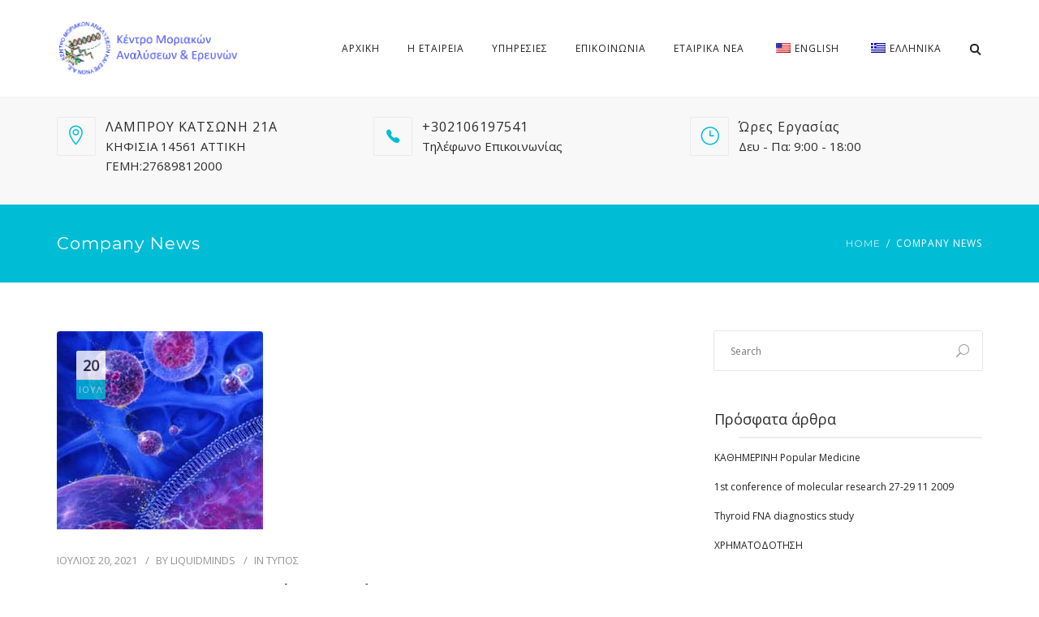

--- FILE ---
content_type: text/html; charset=UTF-8
request_url: https://www.molecular-view.com/el/category/company-news/
body_size: 21798
content:
<!DOCTYPE html>
<html lang="el">
<head>
	<meta name="viewport" content="width=device-width, initial-scale=1">
    <meta charset="UTF-8" />
    <link rel="profile" href="http://gmpg.org/xfn/11" />
    <title>company news &#8211; Center for Molecular Analysis &amp; Research</title>
<meta name='robots' content='max-image-preview:large' />
<link rel='dns-prefetch' href='//fonts.googleapis.com' />
<link rel='preconnect' href='https://fonts.gstatic.com' crossorigin />
<link rel="alternate" type="application/rss+xml" title="Ροή RSS &raquo; Center for Molecular Analysis &amp; Research" href="https://www.molecular-view.com/el/feed/" />
<link rel="alternate" type="application/rss+xml" title="Ροή Σχολίων &raquo; Center for Molecular Analysis &amp; Research" href="https://www.molecular-view.com/el/comments/feed/" />
<link rel="alternate" type="application/rss+xml" title="Κατηγορία Ροής Center for Molecular Analysis &amp; Research &raquo; company news" href="https://www.molecular-view.com/el/category/company-news/feed/" />
		<!-- This site uses the Google Analytics by MonsterInsights plugin v8.18 - Using Analytics tracking - https://www.monsterinsights.com/ -->
		<!-- Note: MonsterInsights is not currently configured on this site. The site owner needs to authenticate with Google Analytics in the MonsterInsights settings panel. -->
					<!-- No tracking code set -->
				<!-- / Google Analytics by MonsterInsights -->
		<style id='wp-img-auto-sizes-contain-inline-css' type='text/css'>
img:is([sizes=auto i],[sizes^="auto," i]){contain-intrinsic-size:3000px 1500px}
/*# sourceURL=wp-img-auto-sizes-contain-inline-css */
</style>
<style id='wp-emoji-styles-inline-css' type='text/css'>

	img.wp-smiley, img.emoji {
		display: inline !important;
		border: none !important;
		box-shadow: none !important;
		height: 1em !important;
		width: 1em !important;
		margin: 0 0.07em !important;
		vertical-align: -0.1em !important;
		background: none !important;
		padding: 0 !important;
	}
/*# sourceURL=wp-emoji-styles-inline-css */
</style>
<style id='wp-block-library-inline-css' type='text/css'>
:root{--wp-block-synced-color:#7a00df;--wp-block-synced-color--rgb:122,0,223;--wp-bound-block-color:var(--wp-block-synced-color);--wp-editor-canvas-background:#ddd;--wp-admin-theme-color:#007cba;--wp-admin-theme-color--rgb:0,124,186;--wp-admin-theme-color-darker-10:#006ba1;--wp-admin-theme-color-darker-10--rgb:0,107,160.5;--wp-admin-theme-color-darker-20:#005a87;--wp-admin-theme-color-darker-20--rgb:0,90,135;--wp-admin-border-width-focus:2px}@media (min-resolution:192dpi){:root{--wp-admin-border-width-focus:1.5px}}.wp-element-button{cursor:pointer}:root .has-very-light-gray-background-color{background-color:#eee}:root .has-very-dark-gray-background-color{background-color:#313131}:root .has-very-light-gray-color{color:#eee}:root .has-very-dark-gray-color{color:#313131}:root .has-vivid-green-cyan-to-vivid-cyan-blue-gradient-background{background:linear-gradient(135deg,#00d084,#0693e3)}:root .has-purple-crush-gradient-background{background:linear-gradient(135deg,#34e2e4,#4721fb 50%,#ab1dfe)}:root .has-hazy-dawn-gradient-background{background:linear-gradient(135deg,#faaca8,#dad0ec)}:root .has-subdued-olive-gradient-background{background:linear-gradient(135deg,#fafae1,#67a671)}:root .has-atomic-cream-gradient-background{background:linear-gradient(135deg,#fdd79a,#004a59)}:root .has-nightshade-gradient-background{background:linear-gradient(135deg,#330968,#31cdcf)}:root .has-midnight-gradient-background{background:linear-gradient(135deg,#020381,#2874fc)}:root{--wp--preset--font-size--normal:16px;--wp--preset--font-size--huge:42px}.has-regular-font-size{font-size:1em}.has-larger-font-size{font-size:2.625em}.has-normal-font-size{font-size:var(--wp--preset--font-size--normal)}.has-huge-font-size{font-size:var(--wp--preset--font-size--huge)}.has-text-align-center{text-align:center}.has-text-align-left{text-align:left}.has-text-align-right{text-align:right}.has-fit-text{white-space:nowrap!important}#end-resizable-editor-section{display:none}.aligncenter{clear:both}.items-justified-left{justify-content:flex-start}.items-justified-center{justify-content:center}.items-justified-right{justify-content:flex-end}.items-justified-space-between{justify-content:space-between}.screen-reader-text{border:0;clip-path:inset(50%);height:1px;margin:-1px;overflow:hidden;padding:0;position:absolute;width:1px;word-wrap:normal!important}.screen-reader-text:focus{background-color:#ddd;clip-path:none;color:#444;display:block;font-size:1em;height:auto;left:5px;line-height:normal;padding:15px 23px 14px;text-decoration:none;top:5px;width:auto;z-index:100000}html :where(.has-border-color){border-style:solid}html :where([style*=border-top-color]){border-top-style:solid}html :where([style*=border-right-color]){border-right-style:solid}html :where([style*=border-bottom-color]){border-bottom-style:solid}html :where([style*=border-left-color]){border-left-style:solid}html :where([style*=border-width]){border-style:solid}html :where([style*=border-top-width]){border-top-style:solid}html :where([style*=border-right-width]){border-right-style:solid}html :where([style*=border-bottom-width]){border-bottom-style:solid}html :where([style*=border-left-width]){border-left-style:solid}html :where(img[class*=wp-image-]){height:auto;max-width:100%}:where(figure){margin:0 0 1em}html :where(.is-position-sticky){--wp-admin--admin-bar--position-offset:var(--wp-admin--admin-bar--height,0px)}@media screen and (max-width:600px){html :where(.is-position-sticky){--wp-admin--admin-bar--position-offset:0px}}

/*# sourceURL=wp-block-library-inline-css */
</style><style id='global-styles-inline-css' type='text/css'>
:root{--wp--preset--aspect-ratio--square: 1;--wp--preset--aspect-ratio--4-3: 4/3;--wp--preset--aspect-ratio--3-4: 3/4;--wp--preset--aspect-ratio--3-2: 3/2;--wp--preset--aspect-ratio--2-3: 2/3;--wp--preset--aspect-ratio--16-9: 16/9;--wp--preset--aspect-ratio--9-16: 9/16;--wp--preset--color--black: #000;--wp--preset--color--cyan-bluish-gray: #abb8c3;--wp--preset--color--white: #fff;--wp--preset--color--pale-pink: #f78da7;--wp--preset--color--vivid-red: #cf2e2e;--wp--preset--color--luminous-vivid-orange: #ff6900;--wp--preset--color--luminous-vivid-amber: #fcb900;--wp--preset--color--light-green-cyan: #7bdcb5;--wp--preset--color--vivid-green-cyan: #00d084;--wp--preset--color--pale-cyan-blue: #8ed1fc;--wp--preset--color--vivid-cyan-blue: #0693e3;--wp--preset--color--vivid-purple: #9b51e0;--wp--preset--color--primary: #00bcd4;--wp--preset--color--secondary: #3F51B5;--wp--preset--color--tertiary: #2B354B;--wp--preset--color--site-background-color: #ffffff;--wp--preset--color--alt-site-background-color: #f4f8fa;--wp--preset--gradient--vivid-cyan-blue-to-vivid-purple: linear-gradient(135deg,rgb(6,147,227) 0%,rgb(155,81,224) 100%);--wp--preset--gradient--light-green-cyan-to-vivid-green-cyan: linear-gradient(135deg,rgb(122,220,180) 0%,rgb(0,208,130) 100%);--wp--preset--gradient--luminous-vivid-amber-to-luminous-vivid-orange: linear-gradient(135deg,rgb(252,185,0) 0%,rgb(255,105,0) 100%);--wp--preset--gradient--luminous-vivid-orange-to-vivid-red: linear-gradient(135deg,rgb(255,105,0) 0%,rgb(207,46,46) 100%);--wp--preset--gradient--very-light-gray-to-cyan-bluish-gray: linear-gradient(135deg,rgb(238,238,238) 0%,rgb(169,184,195) 100%);--wp--preset--gradient--cool-to-warm-spectrum: linear-gradient(135deg,rgb(74,234,220) 0%,rgb(151,120,209) 20%,rgb(207,42,186) 40%,rgb(238,44,130) 60%,rgb(251,105,98) 80%,rgb(254,248,76) 100%);--wp--preset--gradient--blush-light-purple: linear-gradient(135deg,rgb(255,206,236) 0%,rgb(152,150,240) 100%);--wp--preset--gradient--blush-bordeaux: linear-gradient(135deg,rgb(254,205,165) 0%,rgb(254,45,45) 50%,rgb(107,0,62) 100%);--wp--preset--gradient--luminous-dusk: linear-gradient(135deg,rgb(255,203,112) 0%,rgb(199,81,192) 50%,rgb(65,88,208) 100%);--wp--preset--gradient--pale-ocean: linear-gradient(135deg,rgb(255,245,203) 0%,rgb(182,227,212) 50%,rgb(51,167,181) 100%);--wp--preset--gradient--electric-grass: linear-gradient(135deg,rgb(202,248,128) 0%,rgb(113,206,126) 100%);--wp--preset--gradient--midnight: linear-gradient(135deg,rgb(2,3,129) 0%,rgb(40,116,252) 100%);--wp--preset--font-size--small: 13px;--wp--preset--font-size--medium: 20px;--wp--preset--font-size--large: 36px;--wp--preset--font-size--x-large: 42px;--wp--preset--spacing--20: 0.44rem;--wp--preset--spacing--30: 0.67rem;--wp--preset--spacing--40: 1rem;--wp--preset--spacing--50: 1.5rem;--wp--preset--spacing--60: 2.25rem;--wp--preset--spacing--70: 3.38rem;--wp--preset--spacing--80: 5.06rem;--wp--preset--shadow--natural: 6px 6px 9px rgba(0, 0, 0, 0.2);--wp--preset--shadow--deep: 12px 12px 50px rgba(0, 0, 0, 0.4);--wp--preset--shadow--sharp: 6px 6px 0px rgba(0, 0, 0, 0.2);--wp--preset--shadow--outlined: 6px 6px 0px -3px rgb(255, 255, 255), 6px 6px rgb(0, 0, 0);--wp--preset--shadow--crisp: 6px 6px 0px rgb(0, 0, 0);}:where(.is-layout-flex){gap: 0.5em;}:where(.is-layout-grid){gap: 0.5em;}body .is-layout-flex{display: flex;}.is-layout-flex{flex-wrap: wrap;align-items: center;}.is-layout-flex > :is(*, div){margin: 0;}body .is-layout-grid{display: grid;}.is-layout-grid > :is(*, div){margin: 0;}:where(.wp-block-columns.is-layout-flex){gap: 2em;}:where(.wp-block-columns.is-layout-grid){gap: 2em;}:where(.wp-block-post-template.is-layout-flex){gap: 1.25em;}:where(.wp-block-post-template.is-layout-grid){gap: 1.25em;}.has-black-color{color: var(--wp--preset--color--black) !important;}.has-cyan-bluish-gray-color{color: var(--wp--preset--color--cyan-bluish-gray) !important;}.has-white-color{color: var(--wp--preset--color--white) !important;}.has-pale-pink-color{color: var(--wp--preset--color--pale-pink) !important;}.has-vivid-red-color{color: var(--wp--preset--color--vivid-red) !important;}.has-luminous-vivid-orange-color{color: var(--wp--preset--color--luminous-vivid-orange) !important;}.has-luminous-vivid-amber-color{color: var(--wp--preset--color--luminous-vivid-amber) !important;}.has-light-green-cyan-color{color: var(--wp--preset--color--light-green-cyan) !important;}.has-vivid-green-cyan-color{color: var(--wp--preset--color--vivid-green-cyan) !important;}.has-pale-cyan-blue-color{color: var(--wp--preset--color--pale-cyan-blue) !important;}.has-vivid-cyan-blue-color{color: var(--wp--preset--color--vivid-cyan-blue) !important;}.has-vivid-purple-color{color: var(--wp--preset--color--vivid-purple) !important;}.has-black-background-color{background-color: var(--wp--preset--color--black) !important;}.has-cyan-bluish-gray-background-color{background-color: var(--wp--preset--color--cyan-bluish-gray) !important;}.has-white-background-color{background-color: var(--wp--preset--color--white) !important;}.has-pale-pink-background-color{background-color: var(--wp--preset--color--pale-pink) !important;}.has-vivid-red-background-color{background-color: var(--wp--preset--color--vivid-red) !important;}.has-luminous-vivid-orange-background-color{background-color: var(--wp--preset--color--luminous-vivid-orange) !important;}.has-luminous-vivid-amber-background-color{background-color: var(--wp--preset--color--luminous-vivid-amber) !important;}.has-light-green-cyan-background-color{background-color: var(--wp--preset--color--light-green-cyan) !important;}.has-vivid-green-cyan-background-color{background-color: var(--wp--preset--color--vivid-green-cyan) !important;}.has-pale-cyan-blue-background-color{background-color: var(--wp--preset--color--pale-cyan-blue) !important;}.has-vivid-cyan-blue-background-color{background-color: var(--wp--preset--color--vivid-cyan-blue) !important;}.has-vivid-purple-background-color{background-color: var(--wp--preset--color--vivid-purple) !important;}.has-black-border-color{border-color: var(--wp--preset--color--black) !important;}.has-cyan-bluish-gray-border-color{border-color: var(--wp--preset--color--cyan-bluish-gray) !important;}.has-white-border-color{border-color: var(--wp--preset--color--white) !important;}.has-pale-pink-border-color{border-color: var(--wp--preset--color--pale-pink) !important;}.has-vivid-red-border-color{border-color: var(--wp--preset--color--vivid-red) !important;}.has-luminous-vivid-orange-border-color{border-color: var(--wp--preset--color--luminous-vivid-orange) !important;}.has-luminous-vivid-amber-border-color{border-color: var(--wp--preset--color--luminous-vivid-amber) !important;}.has-light-green-cyan-border-color{border-color: var(--wp--preset--color--light-green-cyan) !important;}.has-vivid-green-cyan-border-color{border-color: var(--wp--preset--color--vivid-green-cyan) !important;}.has-pale-cyan-blue-border-color{border-color: var(--wp--preset--color--pale-cyan-blue) !important;}.has-vivid-cyan-blue-border-color{border-color: var(--wp--preset--color--vivid-cyan-blue) !important;}.has-vivid-purple-border-color{border-color: var(--wp--preset--color--vivid-purple) !important;}.has-vivid-cyan-blue-to-vivid-purple-gradient-background{background: var(--wp--preset--gradient--vivid-cyan-blue-to-vivid-purple) !important;}.has-light-green-cyan-to-vivid-green-cyan-gradient-background{background: var(--wp--preset--gradient--light-green-cyan-to-vivid-green-cyan) !important;}.has-luminous-vivid-amber-to-luminous-vivid-orange-gradient-background{background: var(--wp--preset--gradient--luminous-vivid-amber-to-luminous-vivid-orange) !important;}.has-luminous-vivid-orange-to-vivid-red-gradient-background{background: var(--wp--preset--gradient--luminous-vivid-orange-to-vivid-red) !important;}.has-very-light-gray-to-cyan-bluish-gray-gradient-background{background: var(--wp--preset--gradient--very-light-gray-to-cyan-bluish-gray) !important;}.has-cool-to-warm-spectrum-gradient-background{background: var(--wp--preset--gradient--cool-to-warm-spectrum) !important;}.has-blush-light-purple-gradient-background{background: var(--wp--preset--gradient--blush-light-purple) !important;}.has-blush-bordeaux-gradient-background{background: var(--wp--preset--gradient--blush-bordeaux) !important;}.has-luminous-dusk-gradient-background{background: var(--wp--preset--gradient--luminous-dusk) !important;}.has-pale-ocean-gradient-background{background: var(--wp--preset--gradient--pale-ocean) !important;}.has-electric-grass-gradient-background{background: var(--wp--preset--gradient--electric-grass) !important;}.has-midnight-gradient-background{background: var(--wp--preset--gradient--midnight) !important;}.has-small-font-size{font-size: var(--wp--preset--font-size--small) !important;}.has-medium-font-size{font-size: var(--wp--preset--font-size--medium) !important;}.has-large-font-size{font-size: var(--wp--preset--font-size--large) !important;}.has-x-large-font-size{font-size: var(--wp--preset--font-size--x-large) !important;}
/*# sourceURL=global-styles-inline-css */
</style>

<style id='classic-theme-styles-inline-css' type='text/css'>
/*! This file is auto-generated */
.wp-block-button__link{color:#fff;background-color:#32373c;border-radius:9999px;box-shadow:none;text-decoration:none;padding:calc(.667em + 2px) calc(1.333em + 2px);font-size:1.125em}.wp-block-file__button{background:#32373c;color:#fff;text-decoration:none}
/*# sourceURL=/wp-includes/css/classic-themes.min.css */
</style>
<link rel='stylesheet' id='contact-form-7-css' href='https://www.molecular-view.com/wp-content/plugins/contact-form-7/includes/css/styles.css?ver=5.8' type='text/css' media='all' />
<link rel='stylesheet' id='dentalia-plugin-style-css' href='https://www.molecular-view.com/wp-content/plugins/dentalia-plugin/css/style.css?ver=6.9' type='text/css' media='all' />
<link rel='stylesheet' id='rs-plugin-settings-css' href='https://www.molecular-view.com/wp-content/plugins/revslider/public/assets/css/rs6.css?ver=6.3.9' type='text/css' media='all' />
<style id='rs-plugin-settings-inline-css' type='text/css'>
#rs-demo-id {}
/*# sourceURL=rs-plugin-settings-inline-css */
</style>
<link rel='stylesheet' id='trp-language-switcher-style-css' href='https://www.molecular-view.com/wp-content/plugins/translatepress-multilingual/assets/css/trp-language-switcher.css?ver=2.5.9' type='text/css' media='all' />
<link rel='stylesheet' id='bootstrap-css' href='https://www.molecular-view.com/wp-content/themes/dentalia/libs/bootstrap/css/bootstrap.min.css?ver=6.9' type='text/css' media='all' />
<link rel='stylesheet' id='orionicons-css' href='https://www.molecular-view.com/wp-content/themes/dentalia/libs/orionicon/css/style.css?ver=6.9' type='text/css' media='all' />
<link rel='stylesheet' id='owl-css' href='https://www.molecular-view.com/wp-content/themes/dentalia/libs/owlcarousel/assets/owl.carousel.min.css?ver=6.9' type='text/css' media='all' />
<link rel='stylesheet' id='owl-theme-css' href='https://www.molecular-view.com/wp-content/themes/dentalia/libs/owlcarousel/assets/owl.theme.default.min.css?ver=6.9' type='text/css' media='all' />
<link rel='stylesheet' id='fancybox-css' href='https://www.molecular-view.com/wp-content/themes/dentalia/libs/fancybox/jquery.fancybox.min.css?ver=6.9' type='text/css' media='all' />
<link rel='stylesheet' id='dentalia_components-css' href='https://www.molecular-view.com/wp-content/themes/dentalia/css-min/components.css?ver=6.9' type='text/css' media='all' />
<style id='dentalia_components-inline-css' type='text/css'>
@media (min-width:992px){header.nav-dark .nav-menu ul.sub-menu li.menu-item:not(:last-child):not(.orion-megamenu-subitem):after{background-color:rgba(0,0,0,.05)}header.nav-dark .last-tab-wrap .woocart ul.product_list_widget>li.mini_cart_item{border-bottom:1px solid rgba(0,0,0,.05)}header.nav-light .nav-menu ul.sub-menu li.menu-item:not(:last-child):not(.orion-megamenu-subitem):after{background-color:rgba(0,0,0,.2)}header.nav-light .last-tab-wrap .woocart ul.product_list_widget>li.mini_cart_item{border-bottom:1px solid rgba(0,0,0,.2)}header .nav-menu .orion-megamenu.mega-light-borders ul.sub-menu .sub-menu li.menu-item:not(:last-child):after{background-color:rgba(0,0,0,.2)}header .nav-menu .orion-megamenu.mega-dark-borders ul.sub-menu .sub-menu li.menu-item:not(:last-child):after{background-color:rgba(0,0,0,.05)}}.top-bar,.top-bar .widget_shopping_cart .orion-cart-wrapper{background-color:#fff}.top-bar-toggle{border-top-color:#fff}@media (min-width:992px){.mainheader a.logo>img{max-height:72px;max-width:300px}.header-classic .site-branding,header.stickymenu .site-branding{width:300px}}@media (max-width:991px){header.site-header .site-branding a.logo{margin-top:30px}}@media (max-width:991px){header.site-header .site-branding a.logo{margin-bottom:24px}}@media (min-width:992px){header.nav-dark:not(.stickymenu) .nav-container{background-color:#2B354B}header.nav-light:not(.stickymenu) .nav-container{background-color:transparent}}@media (min-width:992px){.nav-dark .nav-menu>li>a,.nav-dark .nav-menu>ul>li>a{color:#fff;background:transparent}.nav-dark .nav-menu>li:hover>a,.nav-dark .nav-menu>ul>li:hover>a,.nav-dark .nav-menu>li:focus>a,.nav-dark .nav-menu>ul>li:focus>a{color:#fff;background:rgba(0,0,0,.30)}.nav-dark .nav-menu>li.current_page_item>a,.nav-dark .nav-menu>li.current-menu-ancestor>a,.nav-dark .nav-menu>li.one-page-current-item>a,.nav-dark .nav-menu>li.one-page-current-anchester>a{color:#fff;background:#00bcd4}.nav-dark .last-tab-wrap .woo-cart-icon,.nav-dark .last-tab-wrap .cart-quantity{color:#fff}.nav-dark ul.sub-menu li.menu-item>a,.nav-dark ul.sub-menu:not(.mega-light) li.menu-item>a,.orion-megamenu ul.sub-menu.nav-dark li.menu-item>a,.nav-dark ul.sub-menu:not(.nav-light) li.menu-item>span,.nav-dark .nav-menu ul.sub-menu:not(.mega-light) li>a>span.coll_btn i,.nav-dark .search-submit,.nav-dark .search-form input,header.nav-dark .nav-menu .togglecontainer .widget_nav_menu li a,li.orion-megamenu>ul.sub-menu.nav-dark>li:hover>a,header.nav-dark .main-nav-wrap .nav-menu .orion-cart-wrapper a:not(.btn),header.nav-dark .main-nav-wrap .nav-menu .orion-cart-wrapper a:not(.btn) span{color:#212121}.nav-dark ul.sub-menu .menu-item:hover>a,.nav-dark ul.sub-menu li.menu-item:hover>a:not(.btn):hover,.nav-dark .nav-menu ul.sub-menu li:hover>a>span.coll_btn i,.nav-dark ul.sub-menu li:focus>a,.nav-dark .nav-menu ul.sub-menu li:focus>a>span.coll_btn i,header.nav-dark .nav-menu .togglecontainer .widget_nav_menu li a:hover,.widget_nav_menu.text-dark .current-menu-ancestor>a,li.orion-megamenu>ul.sub-menu.nav-dark>li>a:hover,header.nav-dark .main-nav-wrap .nav-menu .orion-cart-wrapper a:not(.btn):hover,header.nav-dark .main-nav-wrap .nav-menu .orion-cart-wrapper a:not(.btn):hover span{color:#00bcd4}.nav-dark ul.sub-menu li.menu-item:not(.orion-megamenu-subitem).current-menu-item>a,.nav-dark ul.sub-menu li.menu-item:not(.orion-megamenu-subitem).current-menu-ancestor>a,.nav-dark ul.sub-menu li.menu-item.one-page-current-item>a,.nav-dark ul.sub-menu li.menu-item.one-page-current-anchester>a{color:#00bcd4}.nav-dark .nav-menu li:not(.orion-megamenu-subitem)>ul.sub-menu,.nav-dark .nav-menu .togglecontainer,header.nav-dark .main-nav-wrap .nav-menu .orion-cart-wrapper{background-color:rgba(255,255,255,1)}header.nav-dark .site-navigation .search.open .searchwrap{background-color:rgba(255,255,255,1)}.nav-dark .to-x .search-box .circle.top{border-top-color:#fff;border-left-color:#fff}.nav-dark .to-x .search-box .circle.bottom{border-right-color:#fff;border-bottom-color:#fff}.nav-dark .to-x .search-box .handle{background-color:#fff}.nav-light .nav-menu>li>a,.nav-light .nav-menu>ul>li>a{color:#212121;background:transparent}.nav-light .nav-menu>li:hover>a,.nav-light .nav-menu>ul>li:hover>a,.nav-light .nav-menu>li:focus>a,.nav-light .nav-menu>ul>li:focus>a{color:#212121;background:rgba(0,0,0,.05)}.nav-light .nav-menu>li.current_page_item>a,.nav-light .nav-menu>li.current-menu-ancestor>a,.nav-light .nav-menu>li.one-page-current-item>a,.nav-light .nav-menu>li.one-page-current-anchester>a{color:#fff;background:#00bcd4}.nav-light .last-tab-wrap .woo-cart-icon,.nav-light .last-tab-wrap .cart-quantity{color:#212121}.nav-light ul.sub-menu li.menu-item>a,.nav-light .nav-menu ul.sub-menu li>a>span.coll_btn i,.orion-megamenu ul.sub-menu.nav-light li.menu-item>a,header.nav-light .main-nav-wrap .nav-menu .orion-cart-wrapper,header.nav-light .main-nav-wrap .nav-menu .orion-cart-wrapper .item-title,header.nav-light .main-nav-wrap .nav-menu .orion-cart-wrapper a:not(.btn),header.nav-light .main-nav-wrap .nav-menu .orion-cart-wrapper a:not(.btn) span{color:#fff}.nav-light ul.sub-menu li.menu-item:not(.orion-megamenu-subitem):hover>a:not(.btn),ul.sub-menu.nav-light .megamenu-sidebar .widget_nav_menu li>a:not(.btn):hover,ul.sub-menu.nav-light li.orion-megamenu-subitem>a:hover,.nav-light .nav-menu ul.sub-menu li:hover>a>span.coll_btn i,.nav-light ul.sub-menu li:focus>a,.nav-light .nav-menu ul.sub-menu li:focus>a>span.coll_btn i,header.nav-light .nav-menu .togglecontainer .widget_nav_menu li a:hover,.widget_nav_menu.text-light .current-menu-ancestor>a,ul.sub-menu>.current-menu-item>a,.nav-light ul.sub-menu .current-menu-item>a,ul.sub-menu>.current-menu-ancestor>a,.nav-light ul.sub-menu .current-menu-ancestor>a,header.nav-light .main-nav-wrap .nav-menu .orion-cart-wrapper a:not(.btn):hover,header.nav-light .main-nav-wrap .nav-menu .orion-cart-wrapper a:not(.btn):hover span{color:#00bcd4}.nav-light ul.sub-menu li.menu-item:not(.orion-megamenu-subitem).current-menu-item>a:not(.btn),.nav-light ul.sub-menu li.menu-item:not(.orion-megamenu-subitem).current-menu-ancestor>a:not(.btn),.nav-light ul.sub-menu li.menu-item.one-page-current-anchester>a,.nav-light ul.sub-menu li.menu-item.one-page-current-item>a{color:#00bcd4}.nav-light .nav-menu li:not(.orion-megamenu-subitem)>ul.sub-menu,.nav-light .nav-menu .togglecontainer{background-color:rgba(43,53,75,1)}header.nav-light .site-navigation .search.open .searchwrap,header.nav-light .nav-menu .togglecontainer .widget_nav_menu li a,header.nav-light .main-nav-wrap .nav-menu .orion-cart-wrapper{background-color:rgba(43,53,75,1)}.header-classic.nav-light .nav-menu>li>.sub-menu:before,.header-classic.nav-light .nav-menu>li.mega-menu-item.mega-active:before,.header-with-widgets.nav-light .nav-menu>li>.sub-menu:before{border-bottom-color:rgba(43,53,75,1)}.header-classic.nav-dark .nav-menu>li>.sub-menu:before,.header-classic.nav-dark .nav-menu>li.mega-menu-item.mega-active:before,.header-with-widgets.nav-dark .nav-menu>li>.sub-menu:before{border-bottom-color:rgba(255,255,255,1)}.nav-light .to-x .search-box .circle.top{border-top-color:#212121;border-left-color:#212121}.nav-light .to-x .search-box .circle.bottom{border-right-color:#212121;border-bottom-color:#212121}.nav-light .to-x .search-box .handle{background-color:#212121}}@media (max-width:991px){.site-header .nav-container.open,.site-header .mobile-cart.open{background-color:#f2f2f2}header.site-header.nav-dark .nav-container.open,.site-header.nav-dark .mobile-cart.open{background-color:#2B354B}header.site-header.nav-light .nav-container.open,.site-header.nav-light .mobile-cart.open{background-color:#f2f2f2}header.nav-light .nav-menu li:not(.current-menu-item):not(:hover)>a,header.nav-light .nav-menu li.menu-item>span,.nav-light .coll_btn i,.nav-light .coll_btn i,.nav-light .site-navigation .widget h4,header.nav-light .mega-dark .coll_btn i,.nav-light .mobile-cart a:not(.btn),.nav-light .mobile-cart,.nav-light .mobile-cart a>.item-title,.nav-light .menu-item .search-form .searchfield,.nav-light .site-navigation input.search-submit{color:#212121}.nav-dark .nav-menu li>a,header.nav-dark .nav-menu ul.sub-menu li:not(:hover)>a,header.nav-dark .nav-menu ul.sub-menu li>span,.nav-dark .coll_btn i,.nav-dark .coll_btn i,header.nav-dark .mega-light .coll_btn i,.nav-dark .menu-item.search .searchfield,.nav-dark .site-navigation input.search-submit,.nav-dark .mobile-cart a:not(.btn),.nav-dark .mobile-cart,.nav-dark .mobile-cart a>.item-title{color:#fff}.nav-light .nav-menu .search-form input.searchfield::-webkit-input-placeholder{color:#212121;opacity:.8}.nav-light .nav-menu .search-form input.searchfield::-moz-placeholder{color:#212121;opacity:.8}.nav-light .nav-menu .search-form input.searchfield:-ms-input-placeholder{color:#212121;opacity:.8}.nav-light .nav-menu .search-form input.searchfield::placeholder{color:#212121;opacity:.8}.nav-dark .nav-menu .search-form input.searchfield::-webkit-input-placeholder{color:#fff;opacity:.8}.nav-dark .nav-menu .search-form input.searchfield::-moz-placeholder{color:#fff;opacity:.8}.nav-dark .nav-menu .search-form input.searchfield:-ms-input-placeholder{color:#fff;opacity:.8}.nav-dark .nav-menu .search-form input.searchfield::placeholder{color:#fff;opacity:.8}.nav-menu li:hover>a,header .nav-menu ul.sub-menu li:hover>a,.site-header .coll_btn:hover i,.nav-menu li.current-menu-item>a,.nav-menu li.current-menu-ancestor>a{color:#00bcd4!important}.mobile-header-compact .mobile-call-btn,.mobile-header-compact .woocart{border-color:#fff}}@media (min-width:992px){.header-with-widgets.nav-style-1 .nav-menu>li>a,.header-with-widgets.nav-style-3 .nav-menu>li>a{padding-top:6px;padding-bottom:6px}.header-with-widgets.nav-style-1 .nav-menu>.last-tab>.last-tab-wrap,.header-with-widgets.nav-style-3 .nav-menu>.last-tab>.last-tab-wrap{padding-top:6px}.header-with-widgets.nav-style-2 .nav-menu>li:not(.last-tab){padding-top:12px;padding-bottom:12px}.header-with-widgets.nav-style-2 .container-fluid .site-navigation{padding-left:12px;padding-right:12px}.header-with-widgets.nav-style-2 .nav-menu>li.last-tab{padding-top:12px}.header-with-widgets.nav-style-2:not(.stickymenu) .nav-menu>.orion-megamenu>.mega-indicator-wrap:after{top:12px}}header.header-with-widgets.nav-style-2.nav-light .nav-menu>li>.sub-menu:before{border-bottom-color:rgba(43,53,75,1)}.nav-style-2.nav-light .nav-menu>li>.sub-menu:before,.nav-style-3.nav-light .nav-menu>li>.sub-menu:before,.nav-style-2.nav-light .nav-menu>.orion-megamenu>.mega-indicator-wrap:after{border-bottom-color:rgba(43,53,75,1)}header.header-with-widgets.nav-style-2.nav-dark .nav-menu>li>.sub-menu:before,header.header-with-widgets.nav-style-3.nav-dark .nav-menu>li>.sub-menu:before{border-bottom-color:rgba(255,255,255,1)}.nav-style-2.nav-dark .nav-menu>li>.sub-menu:before,.nav-style-3.nav-dark .nav-menu>li>.sub-menu:before,.nav-style-2.nav-dark .nav-menu>.orion-megamenu>.mega-indicator-wrap:after{border-bottom-color:rgba(255,255,255,1)}@media (min-width:992px){.header-with-widgets>.mainheader>div>.container,.header-with-widgets .site-branding{min-height:120px}}@media (min-width:992px){.nav-menu>.menu-item>a{padding-left:11px;padding-right:11px}}@media (max-width:991px){.nav-menu>li:nth-last-child(2)>a{border-bottom:none}}.top-bar .so-widget-orion_mega_widget_topbar>.widget-title span[class*=icon]{color:#00bcd4}.top-bar .so-widget-orion_mega_widget_topbar>.widget-title:not(.active):hover span[class*=icon]{color:#00bcd4}.top-bar .so-widget-orion_mega_widget_topbar>.widget-title.active span[class*=icon]{color:#fff}.top-bar .so-widget-orion_mega_widget_topbar>.widget-title.featured span[class*=icon]{color:#3F51B5}.top-bar .so-widget-orion_mega_widget_topbar>.widget-title.featured:not(.active):hover span[class*=icon]{color:#3F51B5}.top-bar .so-widget-orion_mega_widget_topbar>.widget-title.featured.active span[class*=icon]{color:#fff}.prev-post a:hover,.next-post a:hover{background-color:rgba(0,188,212,.85)}.prev-post.bg-img a:not(:hover),.next-post.bg-img a:not(:hover){background-color:rgba(255,255,255,.85)}@media (min-width:992px){.header-classic.site-header .site-branding{min-height:120px}.header-with-widgets.site-header .site-branding{min-height:120px}.header-with-widgets .relative-wrap{height:120px}.header-with-widgets.site-header .header-widgets>*{max-height:120px}.header-with-widgets.site-header .header-widgets img{max-height:120px;width:auto}.header-classic.nav-style-1:not(.stickymenu) .nav-menu>li>a,.header-classic.nav-style-2:not(.stickymenu) .nav-menu>li:not(.last-tab),.header-classic.nav-style-3:not(.stickymenu) .nav-menu>li>a{padding-top:42px;padding-bottom:42px}.header-classic.nav-style-2:not(.stickymenu) .nav-menu>.orion-megamenu>.mega-indicator-wrap:after{top:42px}.header-classic.nav-style-3:not(.stickymenu) .nav-menu>li>.last-tab-wrap,.header-classic.nav-style-1:not(.stickymenu) .nav-menu>li>.last-tab-wrap,.header-classic.nav-style-2:not(.stickymenu) .nav-menu>.last-tab{padding-top:42px}.nav-style-2:not(.type-fluid-nav):not(.stickymenu) .nav-menu>li>.sub-menu,.nav-style-2:not(.type-fluid-nav):not(.stickymenu) .nav-menu>li>.togglecontainer{top:120px}.header-classic a.logo>img,.header-classic a.site-title{top:50%}.header-with-widgets a.logo>img{top:50%}.header-with-widgets a.site-title>span,.header-classic a.site-title>span{top:50%;transform:translateY(-50%);position:absolute}.header-classic .last-tab-wrap .woocart{max-height:120px!important;height:120px!important;margin-top:0!important;transform:translateY(-36px)}.header-with-widgets .last-tab-wrap .woocart{max-height:60px!important;height:60px!important;margin-top:0!important;transform:translateY(-6px)}}.woocommerce a.remove:hover,.woocommerce div.product form.cart .reset_variations:hover{color:#00bcd4!important}.primary-hover:hover,.primary-hover:hover>a{color:#00bcd4}.overlay-c1-wrapper{background:#00bcd4;opacity:.8}.overlay-c2-wrapper{background:#3F51B5;opacity:.8}.overlay-c3-wrapper{background:#2B354B;opacity:.8}.overlay-c1-c2-wrapper{background:linear-gradient(-45deg,#00bcd4,#3F51B5);opacity:.8}.overlay-c2-c1-wrapper{background:linear-gradient(-45deg,#3F51B5,#00bcd4);opacity:.8}@media (min-width:768px){.overlay-c1-t-wrapper{background:linear-gradient(90deg,#00bcd4 0,rgba(255,255,255,0) 75%);opacity:.95}.overlay-c2-t-wrapper{background:linear-gradient(90deg,#3F51B5 0,rgba(255,255,255,0) 75%);opacity:.95}.overlay-c3-t-wrapper{background:linear-gradient(90deg,#2B354B 0,rgba(255,255,255,0) 75%);opacity:.95}}@media (max-width:767px){.overlay-c1-t-wrapper{background:#00bcd4;opacity:.65}.overlay-c2-t-wrapper{background:#3F51B5;opacity:.65}.overlay-c3-t-wrapper{background:#2B354B;opacity:.65}}.bg-c1-trans{background-color:rgba(0,188,212,.05)}.main-nav-wrap li.menu-item-has-children:not(.open) .coll_btn.notdesktop{width:100%;direction:rtl}.main-nav-wrap li.menu-item-has-children .coll_btn.notdesktop .orionicon{margin-right:2px}body.rtl .main-nav-wrap li.menu-item-has-children:not(.open) .coll_btn.notdesktop{width:100%;direction:ltr}body.rtl .main-nav-wrap li.menu-item-has-children .coll_btn.notdesktop .orionicon{margin-left:2px}button:hover,button:focus,.btn:hover,.btn:focus,input[type=submit]:hover,input[type=submit]:focus{background-color:#00bcd4}button.btn-c1,.btn.btn-c1,input.btn-c1[type=submit],.post-password-form input[type=submit]{background:#00bcd4;color:#fff}.btn:focus,.btn:active,.btn.active{color:#fff;background:#00bcd4;box-shadow:none;outline:0}.icon-left.btn-wire:hover span[class*=icon],.icon-left.btn-wire:focus span[class*=icon],.icon-left.btn-wire:active span[class*=icon],.icon-right.btn-wire:hover span[class*=icon],.icon-right.btn-wire:focus span[class*=icon],.icon-right.btn-wire:active span[class*=icon]{background:#0fcbe3;box-shadow:inset 0 0 0 1px #00bcd4}button.btn-c1.btn-wire:not(:hover):not(:focus),.btn.btn-c1.btn-wire:not(:hover):not(:focus),input.btn-c1.btn-wire[type=submit]:not(:hover){color:#00bcd4;background:transparent;box-shadow:inset 0 0 0 1px #00bcd4}button.btn-c1.btn-wire:not(:hover):not(:focus) span[class*=icon]:after,button.btn-c1.btn-wire:not(:hover):not(:focus) i:after,.btn.btn-c1.btn-wire:not(:hover):not(:focus) span[class*=icon]:after,.btn.btn-c1.btn-wire:not(:hover):not(:focus) i:after,input.btn-c1.btn-wire[type=submit]:not(:hover) span[class*=icon]:after,input.btn-c1.btn-wire[type=submit]:not(:hover) i:after{border-color:#00bcd4}button.btn-c1:hover,.btn.btn-c1:hover,input.btn-c1[type=submit]:hover,.post-password-form input[type=submit]:hover{background:#0fcbe3;color:#fff}.btn-c1.icon-left:hover span[class*=icon],.btn-c1.icon-left:focus span[class*=icon],.btn-c1.icon-left:active span[class*=icon],.btn-c1.icon-right:hover span[class*=icon],.btn-c1.icon-right:focus span[class*=icon],.btn-c1.icon-right:active span[class*=icon]{background:#00bcd4}button.btn-c1.btn-wire:hover,.btn.btn-c1.btn-wire:hover,input.btn-c1.btn-wire[type=submit]:hover{background:#00bcd4}.btn-c1.icon-left.btn-wire:hover span[class*=icon],.btn-c1.icon-left.btn-wire:focus span[class*=icon],.btn-c1.icon-left.btn-wire:active span[class*=icon],.btn-c1.icon-right.btn-wire:hover span[class*=icon],.btn-c1.icon-right.btn-wire:focus span[class*=icon],.btn-c1.icon-right.btn-wire:active span[class*=icon]{background:#0fcbe3;box-shadow:inset 0 0 0 1px #00bcd4}.btn-c1.icon-left:hover span[class*=icon]:after{display:none}button.btn-c2,.btn.btn-c2,input.btn-c2[type=submit]{background:#3F51B5;color:#fff}button.btn-c2.btn-wire:not(:hover):not(:focus),.btn.btn-c2.btn-wire:not(:hover):not(:focus),input.btn-c2.btn-wire[type=submit]:not(:hover){color:#3F51B5;background:transparent;box-shadow:inset 0 0 0 1px #3F51B5}button.btn-c2.btn-wire:not(:hover):not(:focus) span[class*=icon]:after,button.btn-c2.btn-wire:not(:hover):not(:focus) i:after,.btn.btn-c2.btn-wire:not(:hover):not(:focus) span[class*=icon]:after,.btn.btn-c2.btn-wire:not(:hover):not(:focus) i:after,input.btn-c2.btn-wire[type=submit]:not(:hover) span[class*=icon]:after,input.btn-c2.btn-wire[type=submit]:not(:hover) i:after{border-color:#3F51B5}button.btn-c2:hover,.btn.btn-c2:hover,input.btn-c2[type=submit]:hover{background:#4e60c4;color:#fff}.btn-c2.icon-left:hover span[class*=icon],.btn-c2.icon-left:focus span[class*=icon],.btn-c2.icon-left:active span[class*=icon],.btn-c2.icon-right:hover span[class*=icon],.btn-c2.icon-right:focus span[class*=icon],.btn-c2.icon-right:active span[class*=icon]{background:#3F51B5}button.btn-c2.btn-wire:hover,.btn.btn-c2.btn-wire:hover,input.btn-c2.btn-wire[type=submit]:hover{background:#3F51B5;color:#fff}.btn-c2.icon-left.btn-wire:hover span[class*=icon],.btn-c2.icon-left.btn-wire:focus span[class*=icon],.btn-c2.icon-left.btn-wire:active span[class*=icon],.btn-c2.icon-right.btn-wire:hover span[class*=icon],.btn-c2.icon-right.btn-wire:focus span[class*=icon],.btn-c2.icon-right.btn-wire:active span[class*=icon]{background:#4e60c4;box-shadow:inset 0 0 0 1px #3F51B5}.btn-c2.icon-left:hover span[class*=icon]:after{display:none}button.btn-c3,.btn.btn-c3,input.btn-c3[type=submit]{background:#2B354B;color:#fff}button.btn-c3.btn-wire:not(:hover):not(:focus),.btn.btn-c3.btn-wire:not(:hover):not(:focus),input.btn-c3.btn-wire[type=submit]:not(:hover){color:#2B354B;background:transparent;box-shadow:inset 0 0 0 1px #2B354B}button.btn-c3.btn-wire:not(:hover):not(:focus) span[class*=icon]:after,button.btn-c3.btn-wire:not(:hover):not(:focus) i:after,.btn.btn-c3.btn-wire:not(:hover):not(:focus) span[class*=icon]:after,.btn.btn-c3.btn-wire:not(:hover):not(:focus) i:after,input.btn-c3.btn-wire[type=submit]:not(:hover) span[class*=icon]:after,input.btn-c3.btn-wire[type=submit]:not(:hover) i:after{border-color:#2B354B}button.btn-c3:hover,.btn.btn-c3:hover,input.btn-c3[type=submit]:hover,.woocommerce-message a.button:hover{background:#3a445a;color:#fff}.btn-c3.icon-left:hover span[class*=icon],.btn-c3.icon-left:focus span[class*=icon],.btn-c3.icon-left:active span[class*=icon],.btn-c3.icon-right:hover span[class*=icon],.btn-c3.icon-right:focus span[class*=icon],.btn-c3.icon-right:active span[class*=icon]{background:#2B354B}button.btn-c3.btn-wire:hover,.btn.btn-c3.btn-wire:hover,input.btn-c3.btn-wire[type=submit]:hover{background:#2B354B}.btn-c3.icon-left.btn-wire:hover span[class*=icon],.btn-c3.icon-left.btn-wire:focus span[class*=icon],.btn-c3.icon-left.btn-wire:active span[class*=icon],.btn-c3.icon-right.btn-wire:hover span[class*=icon],.btn-c3.icon-right.btn-wire:focus span[class*=icon],.btn-c3.icon-right.btn-wire:active span[class*=icon]{background:#3a445a;box-shadow:inset 0 0 0 1px #2B354B}.btn-c3.icon-left:hover span[class*=icon]:after{display:none}button.btn-empty:not(:hover),.btn.btn-empty:not(:hover),input.btn-empty[type=submit]:not(:hover){color:#00bcd4}button.btn-c2.btn-empty:not(:hover),.btn.btn-c2.btn-empty:not(:hover),input.btn-c2.btn-empty[type=submit]:not(:hover){color:#3F51B5}button.btn-c3.btn-empty:not(:hover),.btn.btn-c3.btn-empty:not(:hover),input.btn-c3.btn-empty[type=submit]:not(:hover){color:#2B354B}.block-editor-page .editor-styles-wrapper,p,lead,small,html,body,.text-dark p,.text-dark lead,.text-dark small,.orion-pricelist:not(.text-light) .description,h1.text-dark>small,h1.text-dark.small,h2.text-dark>small,h2.text-dark.small,h3.text-dark>small,h3.text-dark.small,h4.text-dark>small,h4.text-dark.small,h5.text-dark>small,h5.text-dark.small,h6.text-dark>small,h6.text-dark.small,a.category{color:#2b2b2b}.text-light p,.text-light lead,.text-light small,.text-dark .text-light p,.text-dark .text-light lead,.text-dark .text-light small,.text-light blockquote footer,h1.text-light>small,h1.text-light.small,h2.text-light>small,h2.text-light.small,h3.text-light>small,h3.text-light.small,h4.text-light>small,h4.text-light.small,h5.text-light>small,h5.text-light.small,h6.text-light>small,h6.text-light.small{color:#fff}.text-light{color:rgba(255,255,255,.8)}.text-light .owl-theme .owl-dots .owl-dot{background:rgba(255,255,255,.4);box-shadow:inset 0 0 0 1px rgba(255,255,255,.05)}.owl-theme .owl-dots .owl-dot,.text-dark .owl-theme .owl-dots .owl-dot,.text-light .text-dark .owl-theme .owl-dots .owl-dot{background:rgba(0,0,0,.4);box-shadow:inset 0 0 0 1px rgba(0,0,0,.05)}.arrows-aside .text-dark i{color:rgba(0,0,0,.3)}.arrows-aside .text-dark a:hover i{color:rgba(0,0,0,.7)}.arrows-aside .text-light i{color:rgba(255,255,255,.3)!important}.arrows-aside .text-light a:hover i{color:rgba(255,255,255,.7)!important}.text-dark a:not(.btn),.text-light .text-dark a:not(.btn),.header-widgets .widget_nav_menu .sub-menu li a,.text-dark .widget_shopping_cart_content .woo-cart-icon,.text-dark .widget_shopping_cart_content .cart-quantity{color:#212121}.text-dark a:not(.btn):not([class*="-hover"]):hover,.text-light .text-dark a:not(.btn):hover{color:#000}.text-dark a:not(.btn):focus,.text-light .text-dark a:not(.btn):focus,.so-widget-orion_custom_menu_w .text-dark .current-menu-ancestor>a,.so-widget-orion_custom_menu_w .text-dark .current-menu-item>a{color:#000}.page-heading.text-dark .breadcrumbs ol li a,.page-heading.text-dark .breadcrumbs ol li:after,.page-heading.text-dark .breadcrumbs ol li span{color:#212121!important}.text-light .text-dark .item-title:after,.text-dark .item-title:after,.text-light .text-dark .border,.text-dark .border{border-color:#2b2b2b}.text-dark .text-light .item-title:after,.text-light .item-title:after,.text-dark .text-light .border,.text-light .border{border-color:#fff}.text-light h1,.text-light h2,.text-light h3,.text-light h4,.text-light h5,.text-light h6,.text-light>h1,.text-light>h2,.text-light>h3,.text-light>h4,.text-light>h5,.text-light>h6,h1.text-light.text-light,h2.text-light.text-light,h3.text-light.text-light,h4.text-light.text-light,h5.text-light.text-light,h6.text-light.text-light{color:#fff}.page-heading.text-light h1.entry-title{color:#fff}.page-heading.text-dark h1.entry-title{color:#2b2b2b}.text-light .item-title,.text-dark .text-light .item-title{color:#fff}.text-light .text-dark .item-title,.text-dark .item-title,.text-light .text-dark a.item-title,.text-dark a.item-title,h1,h2,h3,h4,h5,h6,.h1,.h2,.h3,.h4,.h5,.h6,.item-title,a.item-title,a:not(:hover)>h2.item-title.text-dark,a:not(:hover)>h3.item-title.text-dark,a:not(:hover)>h4.item-title.text-dark,.woocommerce div.product p.price,.orion-product-title,label,.text-dark h1,.text-dark h2,.text-dark h3,.text-dark h4,.text-dark h5,.text-dark h6,h1.text-dark,h2.text-dark,h3.text-dark,h4.text-dark,h5.text-dark,h6.text-dark{color:#2b2b2b}@media (max-width:991px){.mobile-text-light,.mobile-text-light.mobile-text-light p,.site-navigation .header-widgets.mobile-text-light .widget .description{color:#fff}.mobile-text-light h1,.mobile-text-light h2,.mobile-text-light h3,.mobile-text-light h4,.mobile-text-light h5,.mobile-text-light h6,.mobile-text-light .h1,.mobile-text-light .h2,.mobile-text-light .h3,.mobile-text-light .h4,.mobile-text-light .h5,.mobile-text-light .h6,.mobile-text-light.mobile-text-light .item-title,.site-navigation .header-widgets.mobile-text-light .widget-title,.site-branding.mobile-text-light .site-title span.h1{color:#fff}.mobile-text-light a:not([class]){color:#fff}.mobile-text-light a:not([class]):hover{color:#00bcd4}.mobile-text-dark,.mobile-text-dark.mobile-text-dark p,.site-navigation .header-widgets.mobile-text-dark .widget .description{color:#2b2b2b}.mobile-text-dark h1,.mobile-text-dark h2,.mobile-text-dark h3,.mobile-text-dark h4,.mobile-text-dark h5,.mobile-text-dark h6,.mobile-text-dark .h1,.mobile-text-dark .h2,.mobile-text-dark .h3,.mobile-text-dark .h4,.mobile-text-dark .h5,.mobile-text-dark .h6,.mobile-text-dark.mobile-text-dark .item-title,.site-navigation .header-widgets.mobile-text-dark .widget-title,.site-branding.mobile-text-dark .site-title span.h1{color:#2b2b2b}.mobile-text-dark a:not([class]){color:#212121}.mobile-text-dark a:not([class]):hover{color:#000}}.text-light a:not(.btn),.text-dark .text-light a:not(.btn),.text-light .widget_shopping_cart_content .woo-cart-icon,.text-light .widget_shopping_cart_content .cart-quantity{color:#fff}.text-light a:not([class]):hover,.text-dark .text-light a:not([class]):hover{color:#00bcd4}.text-light a:not(.btn):focus,.text-dark .text-light a:not(.btn):focus,.so-widget-orion_custom_menu_w .text-light .current-menu-ancestor>a,.so-widget-orion_custom_menu_w .text-light .current-menu-item>a,.widget_product_categories .current-cat.open>a{color:#00bcd4}.page-heading.text-light .breadcrumbs ol li a,.page-heading.text-light .breadcrumbs ol li:after,.page-heading.text-light .breadcrumbs ol li span{color:#fff!important}.site-footer.text-light a:not(.btn):not(:hover){color:rgba(255,255,255,.8)}@media (min-width:992px){.site-branding.text-light a.site-title .h1{color:#fff}.site-branding.text-dark a.site-title .h1{color:#2b2b2b}}.text-dark,.text-dark p{color:#2b2b2b}.text-light button.btn-empty:hover,.text-light .btn.btn-empty:hover,.text-light input.btn-empty[type=submit]:hover,.text-dark .text-light button.btn-empty:hover,.text-dark .text-light .btn.btn-empty:hover,.text-dark .text-light input.btn-empty[type=submit]:hover{color:#fff!important}.text-dark button.btn-empty:hover,.text-dark .btn.btn-empty:hover,.text-dark input.btn-empty[type=submit]:hover,.text-light .text-dark button.btn-empty:hover,.text-light .text-dark .btn.btn-empty:hover,.text-light .text-dark input.btn-empty[type=submit]:hover{color:#2b2b2b!important}.text-dark h2.item-title,.text-dark h3.item-title,.text-dark h4.item-title,.text-light .text-dark h2.item-title,.text-light .text-dark h3.item-title,.text-light .text-dark h4.item-title,.text-dark>h1,.text-dark>h2,.text-dark>h3,.text-dark>h4,.text-dark>h5,.text-dark>h6,h1.text-dark,h2.text-dark,h3.text-dark,h4.text-dark,h5.text-dark,h6.text-dark{color:#2b2b2b}input[type=text]:not(.site-search-input),input[type=email],.wpcf7-form input[type=email],.wpcf7-form input[type=text],textarea,.wpcf7-form textarea{color:#2b2b2b}.separator-style-1.style-text-light:before{border-bottom:2px solid rgba(255,255,255,.2)}.separator-style-2.style-text-light:before{background-color:#fff}.separator-style-2 h1.text-light:before,.separator-style-2 h2.text-light:before,.separator-style-2 h3.text-light:before,.separator-style-2 h4.text-light:before,.separator-style-2 h5.text-light:before,.separator-style-2 h6.text-light:before,.separator-style-2.text-center h1.text-light:before,.separator-style-2.text-center h2.text-light:before,.separator-style-2.text-center h3.text-light:before,.separator-style-2.text-center h4.text-light:before,.separator-style-2.text-center h5.text-light:before,.separator-style-2.text-center h6.text-light:before,.separator-style-2.text-center h1.text-light:after,.separator-style-2.text-center h2.text-light:after,.separator-style-2.text-center h3.text-light:after,.separator-style-2.text-center h4.text-light:after,.separator-style-2.text-center h5.text-light:after,.separator-style-2.text-center h6.text-light:after{border-bottom:2px solid rgba(255,255,255,.2)}.panel-group.text-light .panel-title>a:after{color:#fff}.panel-group.default_bg.text-dark{background-color:#fff}.panel-group.default_bg.text-light{background-color:#2b2b2b}@media (max-width:767px){.display-1.display-1.display-1{font-size:44px;line-height:48px;min-height:48px}}@media (min-width:768px){.display-1.display-1.display-1{min-height:66px}}@media (max-width:767px){.display-2.display-2.display-2{font-size:33px;line-height:36px;min-height:36px}}@media (min-width:768px){.display-2.display-2.display-2{min-height:48px}}@media (max-width:767px){.display-3.display-3.display-3{font-size:18px;line-height:24px;min-height:24px}}@media (min-width:768px){.display-3.display-3.display-3{min-height:24px}}.has-primary-color,.has-primary-color p{color:#00bcd4}.has-secondary-color,.has-secondary-color p{color:#3F51B5}.has-tertiary-color,.has-tertiary-color p{color:#2B354B}.has-white-color,.has-white-color p{color:#fff}.has-black-color,.has-black-color p{color:#000}.has-primary-background-color.has-primary-background-color,.wp-block-button__link,.wp-block-cover-image.has-primary-background-color{background-color:#00bcd4}.has-secondary-background-color.has-secondary-background-color,.wp-block-cover-image.has-secondary-background-color{background-color:#3F51B5}.has-tertiary-background-color.has-tertiary-background-color,.wp-block-cover-image.has-tertiary-background-color{background-color:#2B354B}.has-white-background-color.has-white-background-color,.wp-block-cover-image.has-white-background-color{background-color:#fff}.has-black-background-color.has-black-background-color,.wp-block-cover-image.has-black-background-color{background-color:#000}:root{--color-1:#00bcd4;--color-2:#3F51B5;--color-3:#2B354B;--color-sbg:#fff;--color-sbg-alt:#f4f8fa;--color-p-dark:#2b2b2b;--color-h-dark:#2b2b2b;--color-p-light:#fff;--color-h-light:#fff}
			@media (min-width: 992px) {	
				.header-with-widgets .widget-section.fixed-width {
					width: 500px;
				}
				.header-with-widgets .site-branding.fixed-width {
					width: calc( 100% - 500px );
				}
			}
p {
    text-align: justify;
}				

.frk_bordered * .item-title.h6 {
    justify-content: center;
    text-align: center;
    height: 120px;
    border-width:thin;
    border-style: solid;
    border-color: #454545;
    border-radius: 3px;
    vertical-align: middle;
}

.frk_bordered * .item-title.h6:hover {
    justify-content: center;
    text-align: center;
    height: 120px;
    border-width:thin;
    border-style: solid;
    border-color: #00bcd4;
    border-radius: 3px;
    vertical-align: middle;
}
/*# sourceURL=dentalia_components-inline-css */
</style>
<link rel='stylesheet' id='new-so-css-css' href='https://www.molecular-view.com/wp-content/themes/dentalia/css-min/page-builder.css?ver=6.9' type='text/css' media='all' />
<link rel='stylesheet' id='jquery-ui-smoothness-css' href='https://www.molecular-view.com/wp-content/plugins/contact-form-7/includes/js/jquery-ui/themes/smoothness/jquery-ui.min.css?ver=1.12.1' type='text/css' media='screen' />
<link rel="preload" as="style" href="https://fonts.googleapis.com/css?family=Montserrat:400%7COpen%20Sans:400&#038;subset=latin&#038;display=swap&#038;ver=1635859420" /><link rel="stylesheet" href="https://fonts.googleapis.com/css?family=Montserrat:400%7COpen%20Sans:400&#038;subset=latin&#038;display=swap&#038;ver=1635859420" media="print" onload="this.media='all'"><noscript><link rel="stylesheet" href="https://fonts.googleapis.com/css?family=Montserrat:400%7COpen%20Sans:400&#038;subset=latin&#038;display=swap&#038;ver=1635859420" /></noscript><script type="text/javascript" src="https://www.molecular-view.com/wp-includes/js/jquery/jquery.min.js?ver=3.7.1" id="jquery-core-js"></script>
<script type="text/javascript" src="https://www.molecular-view.com/wp-includes/js/jquery/jquery-migrate.min.js?ver=3.4.1" id="jquery-migrate-js"></script>
<script type="text/javascript" src="https://www.molecular-view.com/wp-content/plugins/revslider/public/assets/js/rbtools.min.js?ver=6.3.9" id="tp-tools-js"></script>
<script type="text/javascript" src="https://www.molecular-view.com/wp-content/plugins/revslider/public/assets/js/rs6.min.js?ver=6.3.9" id="revmin-js"></script>
<script type="text/javascript" src="https://www.molecular-view.com/wp-content/themes/dentalia/libs/fancybox/jquery.fancybox.min.js?ver=6.9" id="fancybox-js"></script>
<script type="text/javascript" src="https://www.molecular-view.com/wp-content/themes/dentalia/libs/bootstrap/js/bootstrap.min.js?ver=6.9" id="bootstrap-js"></script>
<script type="text/javascript" src="https://www.molecular-view.com/wp-content/themes/dentalia/libs/owlcarousel/owl.carousel.min.js?ver=6.9" id="owl-js"></script>
<script type="text/javascript" src="https://www.molecular-view.com/wp-content/themes/dentalia/libs/tab-collapse/bootstrap-tabcollapse.js?ver=6.9" id="tab-collapse-js"></script>
<script type="text/javascript" src="https://www.molecular-view.com/wp-content/themes/dentalia/libs/waypoints/jquery.waypoints.min.js?ver=6.9" id="waypoints-js"></script>
<script type="text/javascript" src="https://www.molecular-view.com/wp-content/themes/dentalia/libs/waypoints/shortcuts/inview.js?ver=6.9" id="waypoints-inview-js"></script>
<script type="text/javascript" src="https://www.molecular-view.com/wp-content/themes/dentalia/libs/waypoints/shortcuts/sticky.js?ver=6.9" id="waypoints-sticky-js"></script>
<script type="text/javascript" src="https://www.molecular-view.com/wp-content/themes/dentalia/js/functions.js?ver=6.9" id="dentalia_functions-js"></script>
<script type="text/javascript" id="orion_svg-js-extra">
/* <![CDATA[ */
var orionColors = {"color_1":"#00bcd4","color_2":"#3F51B5","color_3":"#2B354B","color_altsitebg":"#f4f8fa","svg_path":"https://www.molecular-view.com/wp-content/themes/dentalia/img/svg/"};
//# sourceURL=orion_svg-js-extra
/* ]]> */
</script>
<script type="text/javascript" src="https://www.molecular-view.com/wp-content/themes/dentalia/js/orion-svg.js?ver=6.9" id="orion_svg-js"></script>
<link rel="https://api.w.org/" href="https://www.molecular-view.com/el/wp-json/" /><link rel="alternate" title="JSON" type="application/json" href="https://www.molecular-view.com/el/wp-json/wp/v2/categories/27" /><link rel="EditURI" type="application/rsd+xml" title="RSD" href="https://www.molecular-view.com/xmlrpc.php?rsd" />
<meta name="generator" content="WordPress 6.9" />
<meta name="generator" content="Redux 4.3.14" /><link rel="alternate" hreflang="en-US" href="https://www.molecular-view.com/category/company-news/"/>
<link rel="alternate" hreflang="el" href="https://www.molecular-view.com/el/category/company-news/"/>
<link rel="alternate" hreflang="en" href="https://www.molecular-view.com/category/company-news/"/>
<style type="text/css">.recentcomments a{display:inline !important;padding:0 !important;margin:0 !important;}</style><meta name="generator" content="Powered by Slider Revolution 6.3.9 - responsive, Mobile-Friendly Slider Plugin for WordPress with comfortable drag and drop interface." />
<script type="text/javascript">function setREVStartSize(e){
			//window.requestAnimationFrame(function() {				 
				window.RSIW = window.RSIW===undefined ? window.innerWidth : window.RSIW;	
				window.RSIH = window.RSIH===undefined ? window.innerHeight : window.RSIH;	
				try {								
					var pw = document.getElementById(e.c).parentNode.offsetWidth,
						newh;
					pw = pw===0 || isNaN(pw) ? window.RSIW : pw;
					e.tabw = e.tabw===undefined ? 0 : parseInt(e.tabw);
					e.thumbw = e.thumbw===undefined ? 0 : parseInt(e.thumbw);
					e.tabh = e.tabh===undefined ? 0 : parseInt(e.tabh);
					e.thumbh = e.thumbh===undefined ? 0 : parseInt(e.thumbh);
					e.tabhide = e.tabhide===undefined ? 0 : parseInt(e.tabhide);
					e.thumbhide = e.thumbhide===undefined ? 0 : parseInt(e.thumbhide);
					e.mh = e.mh===undefined || e.mh=="" || e.mh==="auto" ? 0 : parseInt(e.mh,0);		
					if(e.layout==="fullscreen" || e.l==="fullscreen") 						
						newh = Math.max(e.mh,window.RSIH);					
					else{					
						e.gw = Array.isArray(e.gw) ? e.gw : [e.gw];
						for (var i in e.rl) if (e.gw[i]===undefined || e.gw[i]===0) e.gw[i] = e.gw[i-1];					
						e.gh = e.el===undefined || e.el==="" || (Array.isArray(e.el) && e.el.length==0)? e.gh : e.el;
						e.gh = Array.isArray(e.gh) ? e.gh : [e.gh];
						for (var i in e.rl) if (e.gh[i]===undefined || e.gh[i]===0) e.gh[i] = e.gh[i-1];
											
						var nl = new Array(e.rl.length),
							ix = 0,						
							sl;					
						e.tabw = e.tabhide>=pw ? 0 : e.tabw;
						e.thumbw = e.thumbhide>=pw ? 0 : e.thumbw;
						e.tabh = e.tabhide>=pw ? 0 : e.tabh;
						e.thumbh = e.thumbhide>=pw ? 0 : e.thumbh;					
						for (var i in e.rl) nl[i] = e.rl[i]<window.RSIW ? 0 : e.rl[i];
						sl = nl[0];									
						for (var i in nl) if (sl>nl[i] && nl[i]>0) { sl = nl[i]; ix=i;}															
						var m = pw>(e.gw[ix]+e.tabw+e.thumbw) ? 1 : (pw-(e.tabw+e.thumbw)) / (e.gw[ix]);					
						newh =  (e.gh[ix] * m) + (e.tabh + e.thumbh);
					}				
					if(window.rs_init_css===undefined) window.rs_init_css = document.head.appendChild(document.createElement("style"));					
					document.getElementById(e.c).height = newh+"px";
					window.rs_init_css.innerHTML += "#"+e.c+"_wrapper { height: "+newh+"px }";				
				} catch(e){
					console.log("Failure at Presize of Slider:" + e)
				}					   
			//});
		  };</script>
<style id="dentalia-dynamic-css" title="dynamic-css" class="redux-options-output">.primary-color-bg,
                        .bg-c1, 
                        .primary-hover-bg:hover, .primary-hover-bg:focus, 
                        .closebar, .hamburger-box,
                        .commentlist .comment.bypostauthor .comment-body,
                        .paging-navigation .page-numbers .current, .paging-navigation .page-numbers a:hover,
                        a.tag-cloud-link:hover, a.tag-cloud-link:focus, .separator-style-2.style-text-dark:before, 
                        .separator-style-2.style-primary-color:before, 
                        .separator-style-2.style-text-default:before,
                        .panel-title .primary-hover:not(.collapsed), 
                        .owl-theme .owl-dots .owl-dot.active, .owl-theme .owl-dots .owl-dot:hover,
                        .overlay-primary .overlay, .overlay-hover-primary:hover .overlay,
                        .site-footer .widget .widget-title:before, .prefooter .widget .widget-title:before,
                        mark, .mark, .page-numbers.p-numbers > li, .page-numbers.p-numbers > li:hover a,
                        .pika-button:hover, .is-selected .pika-button,
                        .woo-tabs .panel-title > a.js-tabcollapse-panel-heading:not(.collapsed), .nav-tabs.tabs-style-2 > li.active > a,
                        .nav-tabs.tabs-style-2 > li:hover > a,
                        .ui-slider-range, .woocommerce .widget_price_filter .ui-slider .ui-slider-range,
                        .woocommerce .widget_price_filter .ui-slider .ui-slider-handle,
                        .woocommerce-store-notice, p.demo_store
                        {background-color:#00bcd4;}.primary-color, .text-light .primary-color, .text-dark .primary-color,
                        a.primary-color, .text-light a.primary-color, .text-dark a.primary-color,
                        .primary-hover:hover, .primary-hover:focus, 
                        .primary-hover:hover .hover-child, .primary-hover:focus .hover-child, .primary-hover:active, .primary-hover:hover:after, .primary-hover:active:after,
                        .commentlist .comment article .content-wrap .meta-data .comment-reply-link i, 
                        .dropcap, 
                        a:hover, a:active, a:not([class*="hover"]) .item-title:hover, a.item-title:hover,
                        .wpcf7-form .select:after, .wpcf7-form .name:after, .wpcf7-form .email:after, .wpcf7-form .date:after, .wpcf7-form .phone:after, .wpcf7-form .time:after,
                        .wpcf7-form label,
                        .team-header .departments a:not(:hover),
                        input.search-submit[type="submit"]:hover,
                        .top-bar-wrap > .section.widget_nav_menu ul.menu li a:hover, .top-bar-wrap > .section.widget_nav_menu ul.menu li a:focus,
                        ol.ordered-list li:before,
                        .widget_archive > ul > li a:before, .widget_categories > ul > li a:before, .widget_pages > ul > li a:before, .widget_meta > ul > li a:before,
                        .list-star > li:before, .list-checklist > li:before, .list-arrow > li:before, .woocommerce div.product .stock, .woocommerce div.product span.price
                        {color:#00bcd4;}.primary-border-color, 
                        .paging-navigation .page-numbers .current, 
                        input:focus, textarea:focus, .wpcf7-form input:focus, .wpcf7-form input:focus, .form-control:focus{border-color:#00bcd4;}.commentlist .comment.bypostauthor .comment-body:after{border-top-color:#00bcd4;}.secondary-color-bg, 
                        .bg-c2,
                        .secondary-hover-bg:hover, .secondary-hover-bg:focus,
                        .separator-style-2.style-secondary-color:before, 
                        .panel-title .secondary-hover:not(.collapsed),
                        .overlay-secondary .overlay, .overlay-hover-secondary:hover .overlay,
                        .orion-onsale{background-color:#3F51B5;}.secondary-color, 
                        .secondary-color, .text-light .secondary-color, .text-dark .secondary-color,
                        a.secondary-color, .text-light a.secondary-color, .text-dark a.secondary-color,
                        .secondary-hover:hover, .secondary-hover:focus, .item-title.secondary-hover:hover,
                        .secondary-hover:hover .hover-child, .secondary-hover:focus .hover-child, 
                        .secondary-hover:active, .secondary-hover:hover:after, .secondary-hover:active:after{color:#3F51B5;}.secondary-border-color{border-color:#3F51B5;}.tertiary-color-bg,
                        .bg-c3,                   
                        .tertiary-hover-bg:hover, .tertiary-hover-bg:focus,
                        .separator-style-2.style-tertiary-color:before, 
                        .panel-title .tertiary-hover:not(.collapsed),
                        .overlay-tertiary .overlay, .overlay-hover-tertiary:hover .overlay,
                        .hamburger-box + .woocart, .to-x .mobile-call-btn, .woocommerce a.button{background-color:#2B354B;}.tertiary-color, .text-light .tertiary-color, .text-dark .tertiary-color,
                        a.tertiary-color, .text-light a.tertiary-color, .text-dark a.tertiary-color,
                        .tertiary-hover:hover, .tertiary-hover:focus, .item-title.tertiary-hover:hover, 
                        .tertiary-hover:hover .hover-child, .tertiary-hover:focus .hover-child, 
                        .tertiary-hover:active, .tertiary-hover:hover:after,  .tertiary-hover:active:after,
                        .tertiary-color{color:#2B354B;}.tertiary-border-color{border-color:#2B354B;}body .site-content, .bg-sitebg{background-color:#ffffff;}.bg-alt, .bg-altsitebg, input[value=bg-altsitebg], input[value=color_altsitebg]{background-color:#f4f8fa;}.header-classic .widget-section{background:#f8f8f8;}.header-classic .header-widgets{padding-top:24px;padding-bottom:0px;}.mobile-widgets.widgets-below-header .header-widgets{padding-top:48px;padding-bottom:12px;}.stickymenu .nav-container{background-color:#ffffff;}.site-navigation .nav-menu > li > a, .nav-menu > ul > li > a{text-transform:uppercase;letter-spacing:1px;font-size:12px;font-display:swap;}.nav-menu > li > ul.sub-menu .menu-item > a, .nav-menu > li > ul.sub-menu .menu-item > span{text-transform:uppercase;letter-spacing:1px;font-size:12px;font-display:swap;}.site-search{background-color:#2B354B;}.page-heading.heading-classic{background-repeat:no-repeat;background-position:center center;background-size:cover;}.page-heading.heading-classic{padding-top:24px;padding-bottom:24px;}.page-heading.heading-classic h1.entry-title{font-family:Montserrat;text-transform:capitalize;line-height:24px;letter-spacing:1px;font-weight:400;font-style:normal;color:#fff;font-size:21px;font-display:swap;}.page-heading.heading-classic .breadcrumbs, .page-heading.heading-classic .breadcrumbs ol li a, .page-heading.heading-classic .breadcrumbs ol li:not(:last-child):after, .page-heading.heading-classic .breadcrumbs ol li:after, .breadcrumbs span{font-family:Montserrat;letter-spacing:1px;font-weight:400;font-style:normal;color:#ffffff;font-size:12px;font-display:swap;}.page-heading.heading-centered{background-repeat:no-repeat;background-position:center center;background-size:cover;}.page-heading.heading-centered{padding-top:72px;padding-bottom:60px;}.page-heading.heading-centered h1.entry-title{font-family:Montserrat;text-transform:capitalize;line-height:36px;font-weight:400;font-style:normal;color:#fff;font-size:31px;font-display:swap;}.page-heading.heading-centered .breadcrumbs, .page-heading.heading-centered .breadcrumbs ol li a, .page-heading.heading-centered .breadcrumbs ol li:not(:last-child):after,.page-heading.heading-centered .breadcrumbs ol li:after, .page-heading.heading-centered .breadcrumbs span{font-family:Montserrat;letter-spacing:1px;font-weight:400;font-style:normal;color:#ffffff;font-size:12px;font-display:swap;}.page-heading.heading-left{background-repeat:no-repeat;background-position:center center;background-size:cover;}.page-heading.heading-left{padding-top:120px;padding-bottom:120px;}.page-heading.heading-left h1.entry-title{font-family:Montserrat;text-transform:capitalize;line-height:48px;font-weight:400;font-style:normal;font-size:44px;font-display:swap;}.page-heading.heading-left .breadcrumbs, .page-heading.heading-left .breadcrumbs ol li a, .page-heading.heading-left .breadcrumbs ol li:not(:last-child):after,.page-heading.heading-left .breadcrumbs ol li:after, .page-heading.heading-left .breadcrumbs span{font-family:Montserrat;letter-spacing:1px;font-weight:400;font-style:normal;color:#ffffff;font-size:12px;font-display:swap;}.site-footer .main-footer{padding-top:60px;padding-bottom:60px;}.prefooter{background-color:#fff;}.prefooter{padding-top:60px;padding-bottom:24px;}.copyright-footer{padding-top:17px;padding-bottom:17px;}html, body, p, input:not(.btn), textarea, select, .wpcf7-form select, .wpcf7-form input:not(.btn), .woocommerce-review__published-date{font-family:"Open Sans";font-display:swap;}.h1,.h2,.h3,.h4,.h5,.h6,h1,h2,h3,h4,h5,h6,h1 a,h2 a,h3 a,h4 a,h5 a,h6 a, .panel-heading, .font-2, .team-header .departments a, .dropcap, .product-title{font-family:"Open Sans";font-display:swap;}button, .btn, .site-navigation .menu-item > a, .site-navigation li.menu-item > span, .breadcrumbs li a, .breadcrumbs li span, .so-widget-orion_mega_widget_topbar .widget-title, input, .page-numbers, .tagcloud, .meta, .post-navigation, .nav-item, .nav-tabs li a, .nav-stacked li a, .font-3, .wpcf7-form label, input[type="submit"], .widget_nav_menu ul li a, ol.ordered-list li:before, .woocommerce a.button, .widget_product_categories a, .pwb-brands-in-loop, .wp-block-button.wp-block-button, .wp-block-file .wp-block-file__button{font-family:"Open Sans";font-display:swap;}a{color:#212121;}html, body{font-family:"Open Sans";line-height:24px;font-weight:400;font-style:normal;font-size:15px;font-display:swap;}.lead, lead, .has-lead-font-size{font-family:"Open Sans";line-height:36px;font-weight:400;font-style:normal;font-size:21px;font-display:swap;}small, .small, .has-small-font-size{font-family:"Open Sans";line-height:12px;letter-spacing:1px;font-weight:400;font-style:normal;font-size:12px;font-display:swap;}h1, .h1{line-height:48px;font-size:39px;font-display:swap;}h2, .h2{line-height:36px;font-size:33px;font-display:swap;}h3, .h3{line-height:36px;font-size:27px;font-display:swap;}h4, .h4{line-height:24px;font-size:24px;font-display:swap;}h5, .h5{line-height:24px;font-size:21px;font-display:swap;}h6, .h6{line-height:24px;font-size:18px;font-display:swap;} .display-1, .display-1.display-1, .has-displayone-font-size{line-height:66px;font-size:61px;font-display:swap;}.display-2, .display-2.display-2, .has-displaytwo-font-size{line-height:48px;font-size:39px;font-display:swap;}.display-3, .display-3.display-3, .has-displaythree-font-size{line-height:24px;letter-spacing:3px;font-size:18px;font-display:swap;}article .entry-title, article .entry-title a, .wp-block-latest-posts__post-title{text-transform:capitalize;line-height:36px;font-weight:400;font-style:normal;font-size:30px;font-display:swap;}.entry-meta time, .entry-meta span, .entry-meta a, .wp-block-latest-posts__post-author, .wp-block-latest-posts__post-date {line-height:13px;font-weight:400;font-style:normal;font-size:13px;font-display:swap;}</style><link rel='stylesheet' id='siteorigin-widget-icon-font-eleganticons-css' href='https://www.molecular-view.com/wp-content/themes/dentalia/libs/elegant_font/HTMLCSS/style-ot-5.css?ver=6.9' type='text/css' media='all' />
<link rel='stylesheet' id='siteorigin-widget-icon-font-ionicons-css' href='https://www.molecular-view.com/wp-content/plugins/so-widgets-bundle/icons/ionicons/style.css?ver=6.9' type='text/css' media='all' />
<link rel='stylesheet' id='siteorigin-panels-front-css' href='https://www.molecular-view.com/wp-content/plugins/siteorigin-panels/css/front-flex.min.css?ver=2.25.1' type='text/css' media='all' />
</head> 

<body class="archive category category-company-news category-27 wp-embed-responsive wp-theme-dentalia translatepress-el" data-site-content-bg ="#ffffff" >
				
<div class="site-search" id="site-search">
	<div class="container">
		<form role="search" method="get" class="site-search-form" action="https://www.molecular-view.com/el/" data-trp-original-action="https://www.molecular-view.com/el/">
			<input name="s" type="text" class="site-search-input" placeholder="Search" data-no-translation-placeholder="">
		<input type="hidden" name="trp-form-language" value="el"/></form>
		<span class="search-toggle orionicon orionicon-icon_close"></span>
	</div>
</div>		
<header class="stickymenu hidesticky nav-light nav-style-1">
	<div class="nav-container">
		<div class="container">
			 <div class="relativewrap row">
			 	<div class="site-branding absolute left text-dark">
			 							<a href="https://www.molecular-view.com/el/" title="Center for Molecular Analysis &amp; Research" class="logo logo-sticky">
				<img src="https://www.molecular-view.com/wp-content/uploads/2021/07/cmar_logo_el.jpg" alt="Center for Molecular Analysis &amp; Research" />
			</a>
					 	</div>
			 	<div class="col-md-12 site-navigation">
			 	<div class="main-nav-wrap text-left clearfix"><ul id="menu-menu-1" class="nav-menu float-right"><li id="menu-item-2899" class="menu-item menu-item-type-post_type menu-item-object-page menu-item-home menu-item-2899 mega-light-borders"><a href="https://www.molecular-view.com/el/">Αρχικη</a></li>
<li id="menu-item-2834" class="menu-item menu-item-type-post_type menu-item-object-page menu-item-has-children menu-item-2834 mega-light-borders"><a href="https://www.molecular-view.com/el/the_company/">Η Εταιρεία</a>
<ul class="sub-menu">
	<li id="menu-item-4269" class="menu-item menu-item-type-post_type menu-item-object-page menu-item-4269 mega-light-borders"><a href="https://www.molecular-view.com/el/the_company/">Η Εταιρεία</a></li>
	<li id="menu-item-2869" class="menu-item menu-item-type-post_type menu-item-object-page menu-item-2869 mega-light-borders"><a href="https://www.molecular-view.com/el/who-we-are/">Ποιοί είμαστε</a></li>
</ul>
</li>
<li id="menu-item-2833" class="menu-item menu-item-type-post_type menu-item-object-page menu-item-has-children menu-item-2833 mega-light-borders"><a href="https://www.molecular-view.com/el/services/">Υπηρεσίες</a>
<ul class="sub-menu">
	<li id="menu-item-4267" class="menu-item menu-item-type-post_type menu-item-object-page menu-item-has-children menu-item-4267 mega-light-borders"><a href="https://www.molecular-view.com/el/services/cancer/">Καρκίνος</a>
	<ul class="sub-menu">
		<li id="menu-item-4254" class="menu-item menu-item-type-post_type menu-item-object-page menu-item-4254 mega-light-borders"><a href="https://www.molecular-view.com/el/services/cancer/lung_cancer/">Καρκίνος του πνεύμονα</a></li>
		<li id="menu-item-4253" class="menu-item menu-item-type-post_type menu-item-object-page menu-item-4253 mega-light-borders"><a href="https://www.molecular-view.com/el/services/cancer/breast_cancer/">Καρκίνος του μαστού</a></li>
		<li id="menu-item-4252" class="menu-item menu-item-type-post_type menu-item-object-page menu-item-4252 mega-light-borders"><a href="https://www.molecular-view.com/el/services/cancer/colon_cancer/">Καρκίνος του παχέος εντέρου</a></li>
		<li id="menu-item-4251" class="menu-item menu-item-type-post_type menu-item-object-page menu-item-4251 mega-light-borders"><a href="https://www.molecular-view.com/el/services/cancer/cervical_cancer/">Καρκίνος του τραχήλου της μήτρας</a></li>
		<li id="menu-item-4255" class="menu-item menu-item-type-post_type menu-item-object-page menu-item-4255 mega-light-borders"><a href="https://www.molecular-view.com/el/services/cancer/glioblastoma/">Γλοιοβλάστωμα</a></li>
		<li id="menu-item-4250" class="menu-item menu-item-type-post_type menu-item-object-page menu-item-4250 mega-light-borders"><a href="https://www.molecular-view.com/el/services/cancer/prostate-cancer/">Καρκίνος του προστάτη</a></li>
		<li id="menu-item-4249" class="menu-item menu-item-type-post_type menu-item-object-page menu-item-4249 mega-light-borders"><a href="https://www.molecular-view.com/el/services/cancer/pancreatic_cancer/">Καρκίνος στο πάγκρεας</a></li>
		<li id="menu-item-4248" class="menu-item menu-item-type-post_type menu-item-object-page menu-item-4248 mega-light-borders"><a href="https://www.molecular-view.com/el/services/cancer/head-neck_cancer/">Καρκίνος κεφαλής &amp; αυχενα</a></li>
		<li id="menu-item-4256" class="menu-item menu-item-type-post_type menu-item-object-page menu-item-4256 mega-light-borders"><a href="https://www.molecular-view.com/el/services/cancer/melanoma-2/">Μελάνωμα</a></li>
		<li id="menu-item-3280" class="menu-item menu-item-type-post_type menu-item-object-page menu-item-3280 mega-light-borders"><a href="https://www.molecular-view.com/el/services/cancer/prognosis_diagnosis/">Πρόγνωση - Διάγνωση</a></li>
	</ul>
</li>
	<li id="menu-item-4282" class="menu-item menu-item-type-post_type menu-item-object-page menu-item-4282 mega-light-borders"><a href="https://www.molecular-view.com/el/services/ageing/">Γήρανση</a></li>
	<li id="menu-item-4281" class="menu-item menu-item-type-post_type menu-item-object-page menu-item-4281 mega-light-borders"><a href="https://www.molecular-view.com/el/services/silent-inflammation-oxidative-stress/">ΣΙΩΠΗΛΗ ΦΛΕΓΜΟΝΗ - Οξειδωτικο στρες</a></li>
	<li id="menu-item-4287" class="menu-item menu-item-type-post_type menu-item-object-page menu-item-4287 mega-light-borders"><a href="https://www.molecular-view.com/el/services/pathologies/">Διάφορες Παθολογίες</a></li>
	<li id="menu-item-2838" class="menu-item menu-item-type-post_type menu-item-object-page menu-item-2838 mega-light-borders"><a href="https://www.molecular-view.com/el/services/hereditary-dieseases-detection/">Ανίχνευση Κληρονομικών Ασθενειών</a></li>
	<li id="menu-item-3294" class="menu-item menu-item-type-post_type menu-item-object-page menu-item-has-children menu-item-3294 mega-light-borders"><a href="https://www.molecular-view.com/el/services/research/">Έρευνα</a>
	<ul class="sub-menu">
		<li id="menu-item-4265" class="menu-item menu-item-type-post_type menu-item-object-page menu-item-4265 mega-light-borders"><a href="https://www.molecular-view.com/el/services/research/epigenetics/">Επιγενετική</a></li>
		<li id="menu-item-4261" class="menu-item menu-item-type-post_type menu-item-object-page menu-item-4261 mega-light-borders"><a href="https://www.molecular-view.com/el/services/research/cervical_cancer_screening_project/">Πρόγραμμα ελέγχου του καρκίνου του τραχήλου της μήτρας</a></li>
		<li id="menu-item-4262" class="menu-item menu-item-type-post_type menu-item-object-page menu-item-4262 mega-light-borders"><a href="https://www.molecular-view.com/el/services/research/glioblastoma_project/">Μελέτη γλοιοβλαστώματος</a></li>
		<li id="menu-item-4263" class="menu-item menu-item-type-post_type menu-item-object-page menu-item-4263 mega-light-borders"><a href="https://www.molecular-view.com/el/services/research/lung_cancer_project/">Μελετη για τον καρκίνο του πνεύμονα</a></li>
		<li id="menu-item-4264" class="menu-item menu-item-type-post_type menu-item-object-page menu-item-4264 mega-light-borders"><a href="https://www.molecular-view.com/el/services/research/development_of_molecular_diagnostics_for_nodular_thyroid_diseases/">Ανάπτυξη Μοριακής Διαγνωστικής Μεθόδου σε Θυρεοειδικούς Όζους</a></li>
	</ul>
</li>
</ul>
</li>
<li id="menu-item-2832" class="menu-item menu-item-type-post_type menu-item-object-page menu-item-2832 mega-light-borders"><a href="https://www.molecular-view.com/el/contact/">Επικοινωνια</a></li>
<li id="menu-item-4043" class="menu-item menu-item-type-post_type menu-item-object-page menu-item-4043 mega-light-borders"><a href="https://www.molecular-view.com/el/the_company/company-news/">Εταιρικα νέα</a></li>
<li id="menu-item-4470" class="trp-language-switcher-container menu-item menu-item-type-post_type menu-item-object-language_switcher menu-item-4470 mega-light-borders"><a href="https://www.molecular-view.com/category/company-news/"><span data-no-translation><img class="trp-flag-image" src="https://www.molecular-view.com/wp-content/plugins/translatepress-multilingual/assets/images/flags/en_US.png" width="18" height="12" alt="en_US" title="English"><span class="trp-ls-language-name">English</span></span></a></li>
<li id="menu-item-4469" class="trp-language-switcher-container menu-item menu-item-type-post_type menu-item-object-language_switcher current-language-menu-item menu-item-4469 mega-light-borders"><a href="https://www.molecular-view.com/el/category/company-news/"><span data-no-translation><img class="trp-flag-image" src="https://www.molecular-view.com/wp-content/plugins/translatepress-multilingual/assets/images/flags/el.png" width="18" height="12" alt="el" title="Ελληνικά"><span class="trp-ls-language-name">Ελληνικά</span></span></a></li>
<li class='last-tab style-small'><div class="search-form hidden-md hidden-lg"><form class="search-form" method="get" action="https://www.molecular-view.com/el/" data-trp-original-action="https://www.molecular-view.com/el/">
    <div class="wrap">
    	<label class="screen-reader-text">Search for:</label>
        <input class="searchfield" type="text" value="" placeholder="Search" name="s" data-no-translation-placeholder="" />
        <input class="search-submit" type="submit" value="&#xEA06;" />
    </div>
<input type="hidden" name="trp-form-language" value="el"/></form></div><div class="last-tab-wrap"> <ul><li class="menu-item search simple search-toggle"><div class="to-x"><div class="search-box"><div class="circle top"></div><div class="circle bottom"></div><div class="handle"></div></div></div></li></ul></div></li></ul></div>		 			
			 	</div>	  	
			</div>
		</div>
	</div>
</header>
					<div class="site">
		<header class="header-classic site-header mainheader nav-light nav-style-2">
	<div class="site-branding hidden-lg hidden-md text-dark mobile-text-dark">
		
			<a href="https://www.molecular-view.com/el/" title="Center for Molecular Analysis &amp; Research" class="logo logo-light">
				<img src="https://www.molecular-view.com/wp-content/uploads/2021/09/logo2-gr1.png" alt="Center for Molecular Analysis &amp; Research" />
			</a>
			<a href="https://www.molecular-view.com/el/" title="Center for Molecular Analysis &amp; Research" class="logo logo-dark">
				<img src="https://www.molecular-view.com/wp-content/uploads/2021/09/logo2w-gr1.png" alt="Center for Molecular Analysis &amp; Research" />
			</a>
			</div>
			<div class="hidden-lg hidden-md text-center burger-container">
			<div class="to-x">

														<a href="tel: 302641054611" class="mobile-call-btn">
						<span class="orionicon orionicon-icon_phone"></span>
					</a>
								<div class="hamburger-box">
					<div class="bun top"></div>
					<div class="meat"></div>
					<div class="bun bottom"></div>
				</div>
							</div>
		</div>	
			<div class="nav-container">
		<div class="container">
			 <div class="relativewrap row header-set-height">
			 	<div class="site-branding absolute left visible-md visible-lg text-dark">
			 		
			<a href="https://www.molecular-view.com/el/" title="Center for Molecular Analysis &amp; Research" class="logo logo-light">
				<img src="https://www.molecular-view.com/wp-content/uploads/2021/09/logo2-gr1.png" alt="Center for Molecular Analysis &amp; Research" />
			</a>
			<a href="https://www.molecular-view.com/el/" title="Center for Molecular Analysis &amp; Research" class="logo logo-dark">
				<img src="https://www.molecular-view.com/wp-content/uploads/2021/09/logo2w-gr1.png" alt="Center for Molecular Analysis &amp; Research" />
			</a>
					 	</div>
			 	<div class="site-navigation stickynav has_search">
			 		<div class="main-nav-wrap text-left clearfix"><ul id="menu-menu-2" class="nav-menu float-right"><li class="menu-item menu-item-type-post_type menu-item-object-page menu-item-home menu-item-2899 mega-light-borders"><a href="https://www.molecular-view.com/el/">Αρχικη</a></li>
<li class="menu-item menu-item-type-post_type menu-item-object-page menu-item-has-children menu-item-2834 mega-light-borders"><a href="https://www.molecular-view.com/el/the_company/">Η Εταιρεία</a>
<ul class="sub-menu">
	<li class="menu-item menu-item-type-post_type menu-item-object-page menu-item-4269 mega-light-borders"><a href="https://www.molecular-view.com/el/the_company/">Η Εταιρεία</a></li>
	<li class="menu-item menu-item-type-post_type menu-item-object-page menu-item-2869 mega-light-borders"><a href="https://www.molecular-view.com/el/who-we-are/">Ποιοί είμαστε</a></li>
</ul>
</li>
<li class="menu-item menu-item-type-post_type menu-item-object-page menu-item-has-children menu-item-2833 mega-light-borders"><a href="https://www.molecular-view.com/el/services/">Υπηρεσίες</a>
<ul class="sub-menu">
	<li class="menu-item menu-item-type-post_type menu-item-object-page menu-item-has-children menu-item-4267 mega-light-borders"><a href="https://www.molecular-view.com/el/services/cancer/">Καρκίνος</a>
	<ul class="sub-menu">
		<li class="menu-item menu-item-type-post_type menu-item-object-page menu-item-4254 mega-light-borders"><a href="https://www.molecular-view.com/el/services/cancer/lung_cancer/">Καρκίνος του πνεύμονα</a></li>
		<li class="menu-item menu-item-type-post_type menu-item-object-page menu-item-4253 mega-light-borders"><a href="https://www.molecular-view.com/el/services/cancer/breast_cancer/">Καρκίνος του μαστού</a></li>
		<li class="menu-item menu-item-type-post_type menu-item-object-page menu-item-4252 mega-light-borders"><a href="https://www.molecular-view.com/el/services/cancer/colon_cancer/">Καρκίνος του παχέος εντέρου</a></li>
		<li class="menu-item menu-item-type-post_type menu-item-object-page menu-item-4251 mega-light-borders"><a href="https://www.molecular-view.com/el/services/cancer/cervical_cancer/">Καρκίνος του τραχήλου της μήτρας</a></li>
		<li class="menu-item menu-item-type-post_type menu-item-object-page menu-item-4255 mega-light-borders"><a href="https://www.molecular-view.com/el/services/cancer/glioblastoma/">Γλοιοβλάστωμα</a></li>
		<li class="menu-item menu-item-type-post_type menu-item-object-page menu-item-4250 mega-light-borders"><a href="https://www.molecular-view.com/el/services/cancer/prostate-cancer/">Καρκίνος του προστάτη</a></li>
		<li class="menu-item menu-item-type-post_type menu-item-object-page menu-item-4249 mega-light-borders"><a href="https://www.molecular-view.com/el/services/cancer/pancreatic_cancer/">Καρκίνος στο πάγκρεας</a></li>
		<li class="menu-item menu-item-type-post_type menu-item-object-page menu-item-4248 mega-light-borders"><a href="https://www.molecular-view.com/el/services/cancer/head-neck_cancer/">Καρκίνος κεφαλής &amp; αυχενα</a></li>
		<li class="menu-item menu-item-type-post_type menu-item-object-page menu-item-4256 mega-light-borders"><a href="https://www.molecular-view.com/el/services/cancer/melanoma-2/">Μελάνωμα</a></li>
		<li class="menu-item menu-item-type-post_type menu-item-object-page menu-item-3280 mega-light-borders"><a href="https://www.molecular-view.com/el/services/cancer/prognosis_diagnosis/">Πρόγνωση - Διάγνωση</a></li>
	</ul>
</li>
	<li class="menu-item menu-item-type-post_type menu-item-object-page menu-item-4282 mega-light-borders"><a href="https://www.molecular-view.com/el/services/ageing/">Γήρανση</a></li>
	<li class="menu-item menu-item-type-post_type menu-item-object-page menu-item-4281 mega-light-borders"><a href="https://www.molecular-view.com/el/services/silent-inflammation-oxidative-stress/">ΣΙΩΠΗΛΗ ΦΛΕΓΜΟΝΗ - Οξειδωτικο στρες</a></li>
	<li class="menu-item menu-item-type-post_type menu-item-object-page menu-item-4287 mega-light-borders"><a href="https://www.molecular-view.com/el/services/pathologies/">Διάφορες Παθολογίες</a></li>
	<li class="menu-item menu-item-type-post_type menu-item-object-page menu-item-2838 mega-light-borders"><a href="https://www.molecular-view.com/el/services/hereditary-dieseases-detection/">Ανίχνευση Κληρονομικών Ασθενειών</a></li>
	<li class="menu-item menu-item-type-post_type menu-item-object-page menu-item-has-children menu-item-3294 mega-light-borders"><a href="https://www.molecular-view.com/el/services/research/">Έρευνα</a>
	<ul class="sub-menu">
		<li class="menu-item menu-item-type-post_type menu-item-object-page menu-item-4265 mega-light-borders"><a href="https://www.molecular-view.com/el/services/research/epigenetics/">Επιγενετική</a></li>
		<li class="menu-item menu-item-type-post_type menu-item-object-page menu-item-4261 mega-light-borders"><a href="https://www.molecular-view.com/el/services/research/cervical_cancer_screening_project/">Πρόγραμμα ελέγχου του καρκίνου του τραχήλου της μήτρας</a></li>
		<li class="menu-item menu-item-type-post_type menu-item-object-page menu-item-4262 mega-light-borders"><a href="https://www.molecular-view.com/el/services/research/glioblastoma_project/">Μελέτη γλοιοβλαστώματος</a></li>
		<li class="menu-item menu-item-type-post_type menu-item-object-page menu-item-4263 mega-light-borders"><a href="https://www.molecular-view.com/el/services/research/lung_cancer_project/">Μελετη για τον καρκίνο του πνεύμονα</a></li>
		<li class="menu-item menu-item-type-post_type menu-item-object-page menu-item-4264 mega-light-borders"><a href="https://www.molecular-view.com/el/services/research/development_of_molecular_diagnostics_for_nodular_thyroid_diseases/">Ανάπτυξη Μοριακής Διαγνωστικής Μεθόδου σε Θυρεοειδικούς Όζους</a></li>
	</ul>
</li>
</ul>
</li>
<li class="menu-item menu-item-type-post_type menu-item-object-page menu-item-2832 mega-light-borders"><a href="https://www.molecular-view.com/el/contact/">Επικοινωνια</a></li>
<li class="menu-item menu-item-type-post_type menu-item-object-page menu-item-4043 mega-light-borders"><a href="https://www.molecular-view.com/el/the_company/company-news/">Εταιρικα νέα</a></li>
<li class="trp-language-switcher-container menu-item menu-item-type-post_type menu-item-object-language_switcher menu-item-4470 mega-light-borders"><a href="https://www.molecular-view.com/category/company-news/"><span data-no-translation><img class="trp-flag-image" src="https://www.molecular-view.com/wp-content/plugins/translatepress-multilingual/assets/images/flags/en_US.png" width="18" height="12" alt="en_US" title="English"><span class="trp-ls-language-name">English</span></span></a></li>
<li class="trp-language-switcher-container menu-item menu-item-type-post_type menu-item-object-language_switcher current-language-menu-item menu-item-4469 mega-light-borders"><a href="https://www.molecular-view.com/el/category/company-news/"><span data-no-translation><img class="trp-flag-image" src="https://www.molecular-view.com/wp-content/plugins/translatepress-multilingual/assets/images/flags/el.png" width="18" height="12" alt="el" title="Ελληνικά"><span class="trp-ls-language-name">Ελληνικά</span></span></a></li>
<li class='last-tab style-small'><div class="search-form hidden-md hidden-lg"><form class="search-form" method="get" action="https://www.molecular-view.com/el/" data-trp-original-action="https://www.molecular-view.com/el/">
    <div class="wrap">
    	<label class="screen-reader-text">Search for:</label>
        <input class="searchfield" type="text" value="" placeholder="Search" name="s" data-no-translation-placeholder="" />
        <input class="search-submit" type="submit" value="&#xEA06;" />
    </div>
<input type="hidden" name="trp-form-language" value="el"/></form></div><div class="last-tab-wrap"> <ul><li class="menu-item search simple search-toggle"><div class="to-x"><div class="search-box"><div class="circle top"></div><div class="circle bottom"></div><div class="handle"></div></div></div></li></ul></div></li></ul></div>				 		
			 	</div>	 	
			</div>
		</div>
	</div>
	
				<div class="widget-section text-dark mobile-below-header">
			<div class="container">
				
				<div class="header-widgets row">
					<div id="orion_icon_text_w-4" class="section col-md-12 widget widget_orion_icon_text_w"><div
			
			class="so-widget-orion_icon_text_w so-widget-orion_icon_text_w-base"
			
		>
<div class="row icon-box-items-wrap grid short">
 
	
		
		
				
		
		<div class="icon-box-wrap clearfix col-lg-4 col-md-4 col-sm-6" style="margin-bottom:36px;">		

			<h4 class="item-title h6">ΛΑΜΠΡΟΥ ΚΑΤΣΩΝΗ 21Α</h4>							<div class="icon-wrap absolute square">
					<span class="sow-icon-eleganticons" data-sow-icon="&#xe01d;"
		style="color: #00bcd4; background-color: " 
		aria-hidden="true"></span>									</div>
			
						

						<span class="description">ΚΗΦΙΣΙΑ 14561 ΑΤΤΙΚΗ
ΓΕΜΗ:27689812000

</span>
			
		</div>
	
		
		
				
		
		<div class="icon-box-wrap clearfix col-lg-4 col-md-4 col-sm-6" style="margin-bottom:36px;">		

			<h4 class="item-title h6">+302106197541</h4>							<div class="icon-wrap absolute square">
					<span class="sow-icon-ionicons" data-sow-icon="&#xf4b9;"
		style="color: #00bcd4; background-color: " 
		aria-hidden="true"></span>									</div>
			
						

						<span class="description">Τηλέφωνο Επικοινωνίας</span>
			
		</div>
	
		
		
				
		
		<div class="icon-box-wrap clearfix col-lg-4 col-md-4 col-sm-6" style="margin-bottom:36px;">		

			<h4 class="item-title h6">Ώρες Εργασίας</h4>							<div class="icon-wrap absolute square">
					<span class="sow-icon-eleganticons" data-sow-icon="&#x7d;"
		style="color: #00bcd4; background-color: " 
		aria-hidden="true"></span>									</div>
			
						

						<span class="description">Δευ - Πα: 9:00 - 18:00</span>
			
		</div>
	
</div></div></div>	
				</div>
				
			</div>	
		</div>
	</header>
<div class="page-heading primary-color-bg section heading-classic" style="">
	<div class="container">
					<div class="tablet-text-center desktop-left min-50 lg-absolute">
				<h1 class="entry-title">company news</h1>
			</div>
							<div class="tablet-text-center desktop-right">
				

	<div class="breadcrumbs">
			<ol>
				<li><a href="https://www.molecular-view.com/el/" data-no-translation="" data-trp-gettext="">Home</a></li><li><span>company news</span></li>			</ol>
		</div>
			</div>
				<div class="clearfix"></div>
	</div>
</div><div class="site-content" id="content">
	<div class="container">
		<main id="main" class="site-main section row">
						<div id="primary" class="col-md-8">	
					
										<div class="row classic">
													
<article id="post-4057" class="col-md-12 o-tpl tpl-classic post-4057 post type-post status-publish format-standard has-post-thumbnail hentry category-30">
		<header class="entry-header">
					<div class="thedate absolute top left">
								<span class="date date-day text-dark font-2">
					20				</span>
								<span class="date date-month text-light bg-c1 font-2">
					Ιούλ				</span>			
			</div>
				<img width="254" height="244" src="https://www.molecular-view.com/wp-content/uploads/2021/07/targeted_therapy.jpg" class="attachment-orion_carousel size-orion_carousel wp-post-image" alt="" decoding="async" fetchpriority="high" />	</header> 

<div class="entry-meta">
	<span class="time updated">Ιούλιος 20, 2021</span>
	<span class="author vcard">by <a href="https://www.molecular-view.com/el/author/liquidminds/">liquidminds</a></span>
	
	<span class="category">in <a href="https://www.molecular-view.com/el/category/company-news/%cf%84%cf%8d%cf%80%ce%bf%cf%82/" rel="category tag">Τύπος</a></span>
		
	</div>

<h2 class="entry-title"><a href="https://www.molecular-view.com/el/%ce%ba%ce%b1%ce%b8%ce%b7%ce%bc%ce%b5%cf%81%ce%b9%ce%bd%ce%b7-popular-medicine/" title="ΚΑΘΗΜΕΡΙΝΗ Popular Medicine">ΚΑΘΗΜΕΡΙΝΗ Popular Medicine</a></h2>
	
			<p>&nbsp; ΟΓΚΟΛΟΓΙΑ Η Εξατομικευμένη Ιατρική είναι ήδη εδώ ! Του Μιχάλη Πιτσιλίδη Ο μετασχηματισμός των φυσιολογικών κυττάρων σε καρκινικά οφείλεται στην ανώμαλη έκφραση ή ενεργότητα πολλών γονιδίων τα οποία ορίζουν σημαντικές κυτταρικές λειτουργίες. Η ραγδαία ανάπτυξη των Μοριακών Επιστημών τα τελευταία χρόνια, συνέβαλε στην αποκάλυψη της ταυτότητας πολλών από αυτά τα γονίδια. Κατέδειξε επίσης το</p>
				
					<a class="btn" href="https://www.molecular-view.com/el/%ce%ba%ce%b1%ce%b8%ce%b7%ce%bc%ce%b5%cf%81%ce%b9%ce%bd%ce%b7-popular-medicine/" title="ΚΑΘΗΜΕΡΙΝΗ Popular Medicine" data-no-translation="" data-trp-gettext="">read more</a>
			</article>

													
<article id="post-4053" class="col-md-12 o-tpl tpl-classic post-4053 post type-post status-publish format-standard has-post-thumbnail hentry category-29">
		<header class="entry-header">
					<div class="thedate absolute top left">
								<span class="date date-day text-dark font-2">
					20				</span>
								<span class="date date-month text-light bg-c1 font-2">
					Ιούλ				</span>			
			</div>
				<img width="575" height="434" src="https://www.molecular-view.com/wp-content/uploads/2021/07/2021-07-20_13-31-e1626777360552.png" class="attachment-orion_carousel size-orion_carousel wp-post-image" alt="" decoding="async" srcset="https://www.molecular-view.com/wp-content/uploads/2021/07/2021-07-20_13-31-e1626777360552.png 575w, https://www.molecular-view.com/wp-content/uploads/2021/07/2021-07-20_13-31-e1626777360552-300x226.png 300w" sizes="(max-width: 575px) 100vw, 575px" />	</header> 

<div class="entry-meta">
	<span class="time updated">Ιούλιος 20, 2021</span>
	<span class="author vcard">by <a href="https://www.molecular-view.com/el/author/liquidminds/">liquidminds</a></span>
	
	<span class="category">in <a href="https://www.molecular-view.com/el/category/company-news/%ce%b4%ce%b9%ce%b1%ce%bb%ce%ad%ce%be%ce%b5%ce%b9%cf%82-%cf%83%cf%85%ce%bd%ce%ad%ce%b4%cf%81%ce%b9%ce%b1/" rel="category tag">Διαλέξεις &amp; Συνέδρια</a></span>
		
	</div>

<h2 class="entry-title"><a href="https://www.molecular-view.com/el/1st-conference-of-molecular-research-27-29-11-2009/" title="1st conference of molecular research 27-29 11 2009">1st conference of molecular research 27-29 11 2009</a></h2>
	
			<p>1st conference of molecular research 27-29 11 2009</p>
				
					<a class="btn" href="https://www.molecular-view.com/el/1st-conference-of-molecular-research-27-29-11-2009/" title="1st conference of molecular research 27-29 11 2009" data-no-translation="" data-trp-gettext="">read more</a>
			</article>

													
<article id="post-4048" class="col-md-12 o-tpl tpl-classic post-4048 post type-post status-publish format-standard has-post-thumbnail hentry category-29">
		<header class="entry-header">
					<div class="thedate absolute top left">
								<span class="date date-day text-dark font-2">
					20				</span>
								<span class="date date-month text-light bg-c1 font-2">
					Ιούλ				</span>			
			</div>
				<img width="626" height="469" src="https://www.molecular-view.com/wp-content/uploads/2021/07/2021-07-20_13-32.png" class="attachment-orion_carousel size-orion_carousel wp-post-image" alt="" decoding="async" loading="lazy" srcset="https://www.molecular-view.com/wp-content/uploads/2021/07/2021-07-20_13-32.png 626w, https://www.molecular-view.com/wp-content/uploads/2021/07/2021-07-20_13-32-300x225.png 300w" sizes="auto, (max-width: 626px) 100vw, 626px" />	</header> 

<div class="entry-meta">
	<span class="time updated">Ιούλιος 20, 2021</span>
	<span class="author vcard">by <a href="https://www.molecular-view.com/el/author/liquidminds/">liquidminds</a></span>
	
	<span class="category">in <a href="https://www.molecular-view.com/el/category/company-news/%ce%b4%ce%b9%ce%b1%ce%bb%ce%ad%ce%be%ce%b5%ce%b9%cf%82-%cf%83%cf%85%ce%bd%ce%ad%ce%b4%cf%81%ce%b9%ce%b1/" rel="category tag">Διαλέξεις &amp; Συνέδρια</a></span>
		
	</div>

<h2 class="entry-title"><a href="https://www.molecular-view.com/el/thyroid-fna-diagnostics-study/" title="Thyroid FNA diagnostics study">Thyroid FNA diagnostics study</a></h2>
	
			<p>“A 9-gene molecular signature enhances diagnosis of thyroid nodular goiter” Tsoumalis G., Kalimani E., Sarantopoulou C., Moraitis D., and Nikolopoulos SN. Center for Molecular Analysis and Research SA, Agrinio, Greece &nbsp; Background Although FNA is currently considered to be the best initial diagnostic test for evaluation of a thyroid nodule, it cannot always discriminate between</p>
				
					<a class="btn" href="https://www.molecular-view.com/el/thyroid-fna-diagnostics-study/" title="Thyroid FNA diagnostics study" data-no-translation="" data-trp-gettext="">read more</a>
			</article>

													
<article id="post-4028" class="col-md-12 o-tpl tpl-classic post-4028 post type-post status-publish format-standard has-post-thumbnail hentry category-28">
		<header class="entry-header">
					<div class="thedate absolute top left">
								<span class="date date-day text-dark font-2">
					20				</span>
								<span class="date date-month text-light bg-c1 font-2">
					Ιούλ				</span>			
			</div>
				<img width="750" height="500" src="https://www.molecular-view.com/wp-content/uploads/2021/07/carlos-muza-hpjSkU2UYSU-unsplash-750x500.jpg" class="attachment-orion_carousel size-orion_carousel wp-post-image" alt="" decoding="async" loading="lazy" srcset="https://www.molecular-view.com/wp-content/uploads/2021/07/carlos-muza-hpjSkU2UYSU-unsplash-750x500.jpg 750w, https://www.molecular-view.com/wp-content/uploads/2021/07/carlos-muza-hpjSkU2UYSU-unsplash-272x182.jpg 272w" sizes="auto, (max-width: 750px) 100vw, 750px" />	</header> 

<div class="entry-meta">
	<span class="time updated">Ιούλιος 20, 2021</span>
	<span class="author vcard">by <a href="https://www.molecular-view.com/el/author/liquidminds/">liquidminds</a></span>
	
	<span class="category">in <a href="https://www.molecular-view.com/el/category/company-news/%ce%b3%ce%b5%ce%b3%ce%bf%ce%bd%cf%8c%cf%84%ce%b1-%ce%b5%ce%ba%ce%b4%ce%b7%ce%bb%cf%8e%cf%83%ce%b5%ce%b9%cf%82/" rel="category tag">γεγονότα &amp; εκδηλώσεις</a></span>
		
	</div>

<h2 class="entry-title"><a href="https://www.molecular-view.com/el/financing/" title="ΧΡΗΜΑΤΟΔΟΤΗΣΗ">ΧΡΗΜΑΤΟΔΟΤΗΣΗ</a></h2>
	
			<p>ΧΡΗΜΑΤΟΔΟΤΗΣΗ  </p>
				
					<a class="btn" href="https://www.molecular-view.com/el/financing/" title="ΧΡΗΜΑΤΟΔΟΤΗΣΗ" data-no-translation="" data-trp-gettext="">read more</a>
			</article>

											</div>					
					
					
						
			</div><!-- #primary -->

			
						    <aside class="right-s sidebar  col-md-4">
				    <section><section id="search-2" class="widget widget_search"><form class="search-form" method="get" action="https://www.molecular-view.com/el/" data-trp-original-action="https://www.molecular-view.com/el/">
    <div class="wrap">
    	<label class="screen-reader-text">Search for:</label>
        <input class="searchfield" type="text" value="" placeholder="Search" name="s" data-no-translation-placeholder="" />
        <input class="search-submit" type="submit" value="&#xEA06;" />
    </div>
<input type="hidden" name="trp-form-language" value="el"/></form></section>
		<section id="recent-posts-2" class="widget widget_recent_entries">
		<h2 class="widget-title" data-no-translation="" data-trp-gettext="">Πρόσφατα άρθρα</h2>
		<ul>
											<li>
					<a href="https://www.molecular-view.com/el/%ce%ba%ce%b1%ce%b8%ce%b7%ce%bc%ce%b5%cf%81%ce%b9%ce%bd%ce%b7-popular-medicine/">ΚΑΘΗΜΕΡΙΝΗ Popular Medicine</a>
									</li>
											<li>
					<a href="https://www.molecular-view.com/el/1st-conference-of-molecular-research-27-29-11-2009/">1st conference of molecular research 27-29 11 2009</a>
									</li>
											<li>
					<a href="https://www.molecular-view.com/el/thyroid-fna-diagnostics-study/">Thyroid FNA diagnostics study</a>
									</li>
											<li>
					<a href="https://www.molecular-view.com/el/financing/">ΧΡΗΜΑΤΟΔΟΤΗΣΗ</a>
									</li>
					</ul>

		</section><section id="recent-comments-2" class="widget widget_recent_comments"><h2 class="widget-title" data-no-translation="" data-trp-gettext="">Πρόσφατα σχόλια</h2><ul id="recentcomments"></ul></section><section id="categories-3" class="widget widget_categories"><h2 class="widget-title" data-no-translation="" data-trp-gettext="">Kατηγορίες</h2>
			<ul>
					<li class="cat-item cat-item-28"><a href="https://www.molecular-view.com/el/category/company-news/%ce%b3%ce%b5%ce%b3%ce%bf%ce%bd%cf%8c%cf%84%ce%b1-%ce%b5%ce%ba%ce%b4%ce%b7%ce%bb%cf%8e%cf%83%ce%b5%ce%b9%cf%82/">γεγονότα &amp; εκδηλώσεις</a>
</li>
	<li class="cat-item cat-item-29"><a href="https://www.molecular-view.com/el/category/company-news/%ce%b4%ce%b9%ce%b1%ce%bb%ce%ad%ce%be%ce%b5%ce%b9%cf%82-%cf%83%cf%85%ce%bd%ce%ad%ce%b4%cf%81%ce%b9%ce%b1/">Διαλέξεις &amp; Συνέδρια</a>
</li>
	<li class="cat-item cat-item-30"><a href="https://www.molecular-view.com/el/category/company-news/%cf%84%cf%8d%cf%80%ce%bf%cf%82/">Τύπος</a>
</li>
			</ul>

			</section></section>
			    </aside>   
						
		</main><!-- #main -->
	</div> <!-- container-->
</div> <!-- #content-->

	
	
	
				</div> <!-- site -->
	
	<div class="section site-footer text-light" style="background-color: #2B354B;">
		

						<div class="container main-footer">
			<div class="row">
														<div class="widgets col-md-4 col-sm-6">
						<div id="orion_image_w-1" class="section widget widget_orion_image_w"><div
			
			class="so-widget-orion_image_w so-widget-orion_image_w-base"
			
		>
<div class="image-w relative">

							<div class="overlay-none overlay-hover-none">
		
					<img width="911" height="294" src="https://www.molecular-view.com/wp-content/uploads/2021/09/logo2-gr1.png" class="attachment- size-" alt="" loading="lazy" />			<div class="overlay"></div>
		
					</div>
			
	
	<div class="absolute">
		<div class="hover-desc table-wrap">
			<div class="cell-wrap">
				<h4 class="text-light"></h4>
			</div>
		</div>
	</div>					
</div>

</div></div><div id="orion_empty_space_w-1" class="section widget widget_orion_empty_space_w"><div
			
			class="so-widget-orion_empty_space_w so-widget-orion_empty_space_w-base"
			
		>	<div class="row empty-space visible-lg visible-md visible-sm visible-xs" style="height:24px;">
	</div></div></div><div id="orion_empty_space_w-2" class="section widget widget_orion_empty_space_w"><div
			
			class="so-widget-orion_empty_space_w so-widget-orion_empty_space_w-base"
			
		>	<div class="row empty-space visible-lg visible-md visible-sm visible-xs" style="height:12px;">
	</div></div></div>					</div>
																			<div class="widgets col-md-4 col-sm-6">
						<div id="nav_menu-1" class="section widget widget_nav_menu"><h2 class="widget-title">Οι υπηρεσίες μας</h2><div class="menu-services-container"><ul id="menu-services" class="menu"><li id="menu-item-3571" class="menu-item menu-item-type-post_type menu-item-object-page menu-item-3571"><a href="https://www.molecular-view.com/el/services/">Υπηρεσίες</a></li>
<li id="menu-item-4289" class="menu-item menu-item-type-post_type menu-item-object-page menu-item-4289"><a href="https://www.molecular-view.com/el/services/cancer/">Καρκίνος</a></li>
<li id="menu-item-4276" class="menu-item menu-item-type-post_type menu-item-object-page menu-item-4276"><a href="https://www.molecular-view.com/el/services/ageing/">Γήρανση</a></li>
<li id="menu-item-4290" class="menu-item menu-item-type-post_type menu-item-object-page menu-item-4290"><a href="https://www.molecular-view.com/el/services/silent-inflammation-oxidative-stress/">ΣΙΩΠΗΛΗ ΦΛΕΓΜΟΝΗ - Οξειδωτικο στρες</a></li>
<li id="menu-item-4291" class="menu-item menu-item-type-post_type menu-item-object-page menu-item-4291"><a href="https://www.molecular-view.com/el/services/pathologies/">Διάφορες Παθολογίες</a></li>
<li id="menu-item-3570" class="menu-item menu-item-type-post_type menu-item-object-page menu-item-3570"><a href="https://www.molecular-view.com/el/services/research/">Έρευνα</a></li>
</ul></div></div>					</div>
																			
			</div>
		</div>
				
						

			<div class="copyright-footer section text-light" style="background-color: #172137;">
				<div class="container">
					<div class="row">

																					<div class="widgets col-md-12 col-sm-12">
									<div id="sow-editor-3" class="section widget widget_sow-editor"><div
			
			class="so-widget-sow-editor so-widget-sow-editor-base"
			
		>
<div class="siteorigin-widget-tinymce textwidget">
	<p style="text-align: center;">2021 All rights reserved | Developed by <a title="LiquidMinds - Turning your concepts in to reality" href="https://www.liquidminds.gr/" target="_self" rel="noopener">LiquidMinds.gr</a> | Powered by <a title="FRIKTORIA.com - Data Center Services" href="https://www.friktoria.com/" target="friktoria" rel="noopener">FRIKTORIA.com</a> </p>
<p>&nbsp;</p>
</div>
</div></div>								</div>
														
										</div>
				</div>
			</div>
			</div>		
			<template id="tp-language" data-tp-language="el"></template><script type="speculationrules">
{"prefetch":[{"source":"document","where":{"and":[{"href_matches":"/el/*"},{"not":{"href_matches":["/wp-*.php","/wp-admin/*","/wp-content/uploads/*","/wp-content/*","/wp-content/plugins/*","/wp-content/themes/dentalia/*","/el/*\\?(.+)"]}},{"not":{"selector_matches":"a[rel~=\"nofollow\"]"}},{"not":{"selector_matches":".no-prefetch, .no-prefetch a"}}]},"eagerness":"conservative"}]}
</script>
	    	<a class="back-to-top primary-color-bg hideit" href="#"></a>
		                <style type="text/css" media="all"
                       id="siteorigin-panels-layouts-footer">/* Layout 4053 */ #pgc-4053-0-0 { width:100%;width:calc(100% - ( 0 * 30px ) ) } #pl-4053 .so-panel , #pl-4053 .so-panel:last-of-type { margin-bottom:0px } @media (max-width:767px){ #pg-4053-0.panel-no-style, #pg-4053-0.panel-has-style > .panel-row-style, #pg-4053-0 { -webkit-flex-direction:column;-ms-flex-direction:column;flex-direction:column } #pg-4053-0 > .panel-grid-cell , #pg-4053-0 > .panel-row-style > .panel-grid-cell { width:100%;margin-right:0 } #pl-4053 .panel-grid-cell { padding:0 } #pl-4053 .panel-grid .panel-grid-cell-empty { display:none } #pl-4053 .panel-grid .panel-grid-cell-mobile-last { margin-bottom:0px }  } </style><script type="text/javascript" id="trp-dynamic-translator-js-extra">
/* <![CDATA[ */
var trp_data = {"trp_custom_ajax_url":"https://www.molecular-view.com/wp-content/plugins/translatepress-multilingual/includes/trp-ajax.php","trp_wp_ajax_url":"https://www.molecular-view.com/wp-admin/admin-ajax.php","trp_language_to_query":"el","trp_original_language":"en_US","trp_current_language":"el","trp_skip_selectors":["[data-no-translation]","[data-no-dynamic-translation]","[data-trp-translate-id-innertext]","script","style","head","trp-span","translate-press","[data-trp-translate-id]","[data-trpgettextoriginal]","[data-trp-post-slug]"],"trp_base_selectors":["data-trp-translate-id","data-trpgettextoriginal","data-trp-post-slug"],"trp_attributes_selectors":{"text":{"accessor":"outertext","attribute":false},"block":{"accessor":"innertext","attribute":false},"image_src":{"selector":"img[src]","accessor":"src","attribute":true},"submit":{"selector":"input[type='submit'],input[type='button'], input[type='reset']","accessor":"value","attribute":true},"placeholder":{"selector":"input[placeholder],textarea[placeholder]","accessor":"placeholder","attribute":true},"title":{"selector":"[title]","accessor":"title","attribute":true},"a_href":{"selector":"a[href]","accessor":"href","attribute":true},"button":{"accessor":"outertext","attribute":false},"option":{"accessor":"innertext","attribute":false},"aria_label":{"selector":"[aria-label]","accessor":"aria-label","attribute":true}},"trp_attributes_accessors":["outertext","innertext","src","value","placeholder","title","href","aria-label"],"gettranslationsnonceregular":"f0fb846a9b","showdynamiccontentbeforetranslation":"1","skip_strings_from_dynamic_translation":[],"skip_strings_from_dynamic_translation_for_substrings":{"href":["amazon-adsystem","googleads","g.doubleclick"]},"duplicate_detections_allowed":"100","trp_translate_numerals_opt":"no","trp_no_auto_translation_selectors":["[data-no-auto-translation]"]};
//# sourceURL=trp-dynamic-translator-js-extra
/* ]]> */
</script>
<script type="text/javascript" src="https://www.molecular-view.com/wp-content/plugins/translatepress-multilingual/assets/js/trp-translate-dom-changes.js?ver=2.5.9" id="trp-dynamic-translator-js"></script>
<script type="text/javascript" src="https://www.molecular-view.com/wp-content/plugins/contact-form-7/includes/swv/js/index.js?ver=5.8" id="swv-js"></script>
<script type="text/javascript" id="contact-form-7-js-extra">
/* <![CDATA[ */
var wpcf7 = {"api":{"root":"https://www.molecular-view.com/el/wp-json/","namespace":"contact-form-7/v1"}};
//# sourceURL=contact-form-7-js-extra
/* ]]> */
</script>
<script type="text/javascript" src="https://www.molecular-view.com/wp-content/plugins/contact-form-7/includes/js/index.js?ver=5.8" id="contact-form-7-js"></script>
<script type="text/javascript" src="https://www.molecular-view.com/wp-content/themes/dentalia/libs/smoothscroll/jquery.smooth-scroll.min.js?ver=6.9" id="smooth-scroll-js"></script>
<script type="text/javascript" src="https://www.molecular-view.com/wp-includes/js/jquery/ui/core.min.js?ver=1.13.3" id="jquery-ui-core-js"></script>
<script type="text/javascript" src="https://www.molecular-view.com/wp-includes/js/jquery/ui/datepicker.min.js?ver=1.13.3" id="jquery-ui-datepicker-js"></script>
<script type="text/javascript" id="jquery-ui-datepicker-js-after">
/* <![CDATA[ */
jQuery(function(jQuery){jQuery.datepicker.setDefaults({"closeText":"\u039a\u03bb\u03b5\u03af\u03c3\u03b9\u03bc\u03bf","currentText":"\u03a3\u03ae\u03bc\u03b5\u03c1\u03b1","monthNames":["\u0399\u03b1\u03bd\u03bf\u03c5\u03ac\u03c1\u03b9\u03bf\u03c2","\u03a6\u03b5\u03b2\u03c1\u03bf\u03c5\u03ac\u03c1\u03b9\u03bf\u03c2","\u039c\u03ac\u03c1\u03c4\u03b9\u03bf\u03c2","\u0391\u03c0\u03c1\u03af\u03bb\u03b9\u03bf\u03c2","\u039c\u03ac\u03b9\u03bf\u03c2","\u0399\u03bf\u03cd\u03bd\u03b9\u03bf\u03c2","\u0399\u03bf\u03cd\u03bb\u03b9\u03bf\u03c2","\u0391\u03cd\u03b3\u03bf\u03c5\u03c3\u03c4\u03bf\u03c2","\u03a3\u03b5\u03c0\u03c4\u03ad\u03bc\u03b2\u03c1\u03b9\u03bf\u03c2","\u039f\u03ba\u03c4\u03ce\u03b2\u03c1\u03b9\u03bf\u03c2","\u039d\u03bf\u03ad\u03bc\u03b2\u03c1\u03b9\u03bf\u03c2","\u0394\u03b5\u03ba\u03ad\u03bc\u03b2\u03c1\u03b9\u03bf\u03c2"],"monthNamesShort":["\u0399\u03b1\u03bd","\u03a6\u03b5\u03b2","\u039c\u03b1\u03c1","\u0391\u03c0\u03c1","\u039c\u03ac\u03b9","\u0399\u03bf\u03cd\u03bd","\u0399\u03bf\u03cd\u03bb","\u0391\u03c5\u03b3","\u03a3\u03b5\u03c0","\u039f\u03ba\u03c4","\u039d\u03bf\u03ad","\u0394\u03b5\u03ba"],"nextText":"\u0395\u03c0\u03cc\u03bc\u03b5\u03bd\u03bf","prevText":"\u03a0\u03c1\u03bf\u03b7\u03b3\u03bf\u03cd\u03bc\u03b5\u03bd\u03b1","dayNames":["\u039a\u03c5\u03c1\u03b9\u03b1\u03ba\u03ae","\u0394\u03b5\u03c5\u03c4\u03ad\u03c1\u03b1","\u03a4\u03c1\u03af\u03c4\u03b7","\u03a4\u03b5\u03c4\u03ac\u03c1\u03c4\u03b7","\u03a0\u03ad\u03bc\u03c0\u03c4\u03b7","\u03a0\u03b1\u03c1\u03b1\u03c3\u03ba\u03b5\u03c5\u03ae","\u03a3\u03ac\u03b2\u03b2\u03b1\u03c4\u03bf"],"dayNamesShort":["\u039a\u03c5","\u0394\u03b5","\u03a4\u03c1","\u03a4\u03b5","\u03a0\u03b5","\u03a0\u03b1","\u03a3\u03b1"],"dayNamesMin":["\u039a","\u0394","\u03a4","\u03a4","\u03a0","\u03a0","\u03a3"],"dateFormat":"MM d, yy","firstDay":1,"isRTL":false});});
//# sourceURL=jquery-ui-datepicker-js-after
/* ]]> */
</script>
<script type="text/javascript" src="https://www.molecular-view.com/wp-content/plugins/contact-form-7/includes/js/html5-fallback.js?ver=5.8" id="contact-form-7-html5-fallback-js"></script>
<script id="wp-emoji-settings" type="application/json">
{"baseUrl":"https://s.w.org/images/core/emoji/17.0.2/72x72/","ext":".png","svgUrl":"https://s.w.org/images/core/emoji/17.0.2/svg/","svgExt":".svg","source":{"concatemoji":"https://www.molecular-view.com/wp-includes/js/wp-emoji-release.min.js?ver=6.9"}}
</script>
<script type="module">
/* <![CDATA[ */
/*! This file is auto-generated */
const a=JSON.parse(document.getElementById("wp-emoji-settings").textContent),o=(window._wpemojiSettings=a,"wpEmojiSettingsSupports"),s=["flag","emoji"];function i(e){try{var t={supportTests:e,timestamp:(new Date).valueOf()};sessionStorage.setItem(o,JSON.stringify(t))}catch(e){}}function c(e,t,n){e.clearRect(0,0,e.canvas.width,e.canvas.height),e.fillText(t,0,0);t=new Uint32Array(e.getImageData(0,0,e.canvas.width,e.canvas.height).data);e.clearRect(0,0,e.canvas.width,e.canvas.height),e.fillText(n,0,0);const a=new Uint32Array(e.getImageData(0,0,e.canvas.width,e.canvas.height).data);return t.every((e,t)=>e===a[t])}function p(e,t){e.clearRect(0,0,e.canvas.width,e.canvas.height),e.fillText(t,0,0);var n=e.getImageData(16,16,1,1);for(let e=0;e<n.data.length;e++)if(0!==n.data[e])return!1;return!0}function u(e,t,n,a){switch(t){case"flag":return n(e,"\ud83c\udff3\ufe0f\u200d\u26a7\ufe0f","\ud83c\udff3\ufe0f\u200b\u26a7\ufe0f")?!1:!n(e,"\ud83c\udde8\ud83c\uddf6","\ud83c\udde8\u200b\ud83c\uddf6")&&!n(e,"\ud83c\udff4\udb40\udc67\udb40\udc62\udb40\udc65\udb40\udc6e\udb40\udc67\udb40\udc7f","\ud83c\udff4\u200b\udb40\udc67\u200b\udb40\udc62\u200b\udb40\udc65\u200b\udb40\udc6e\u200b\udb40\udc67\u200b\udb40\udc7f");case"emoji":return!a(e,"\ud83e\u1fac8")}return!1}function f(e,t,n,a){let r;const o=(r="undefined"!=typeof WorkerGlobalScope&&self instanceof WorkerGlobalScope?new OffscreenCanvas(300,150):document.createElement("canvas")).getContext("2d",{willReadFrequently:!0}),s=(o.textBaseline="top",o.font="600 32px Arial",{});return e.forEach(e=>{s[e]=t(o,e,n,a)}),s}function r(e){var t=document.createElement("script");t.src=e,t.defer=!0,document.head.appendChild(t)}a.supports={everything:!0,everythingExceptFlag:!0},new Promise(t=>{let n=function(){try{var e=JSON.parse(sessionStorage.getItem(o));if("object"==typeof e&&"number"==typeof e.timestamp&&(new Date).valueOf()<e.timestamp+604800&&"object"==typeof e.supportTests)return e.supportTests}catch(e){}return null}();if(!n){if("undefined"!=typeof Worker&&"undefined"!=typeof OffscreenCanvas&&"undefined"!=typeof URL&&URL.createObjectURL&&"undefined"!=typeof Blob)try{var e="postMessage("+f.toString()+"("+[JSON.stringify(s),u.toString(),c.toString(),p.toString()].join(",")+"));",a=new Blob([e],{type:"text/javascript"});const r=new Worker(URL.createObjectURL(a),{name:"wpTestEmojiSupports"});return void(r.onmessage=e=>{i(n=e.data),r.terminate(),t(n)})}catch(e){}i(n=f(s,u,c,p))}t(n)}).then(e=>{for(const n in e)a.supports[n]=e[n],a.supports.everything=a.supports.everything&&a.supports[n],"flag"!==n&&(a.supports.everythingExceptFlag=a.supports.everythingExceptFlag&&a.supports[n]);var t;a.supports.everythingExceptFlag=a.supports.everythingExceptFlag&&!a.supports.flag,a.supports.everything||((t=a.source||{}).concatemoji?r(t.concatemoji):t.wpemoji&&t.twemoji&&(r(t.twemoji),r(t.wpemoji)))});
//# sourceURL=https://www.molecular-view.com/wp-includes/js/wp-emoji-loader.min.js
/* ]]> */
</script>
	
</body>
</html>

--- FILE ---
content_type: text/html; charset=UTF-8
request_url: https://www.molecular-view.com/wp-content/plugins/translatepress-multilingual/includes/trp-ajax.php
body_size: 170
content:
[{"type":"regular","group":"dynamicstrings","translationsArray":{"el":{"translated":"\u039b\u0391\u039c\u03a0\u03a1\u039f\u03a5 \u039a\u0391\u03a4\u03a3\u03a9\u039d\u0397 21\u0391","status":"2","editedTranslation":"\u039b\u0391\u039c\u03a0\u03a1\u039f\u03a5 \u039a\u0391\u03a4\u03a3\u03a9\u039d\u0397 21\u0391"}},"original":"\u039b\u0391\u039c\u03a0\u03a1\u039f\u03a5 \u039a\u0391\u03a4\u03a3\u03a9\u039d\u0397 21\u0391"}]

--- FILE ---
content_type: text/css
request_url: https://www.molecular-view.com/wp-content/themes/dentalia/css-min/page-builder.css?ver=6.9
body_size: 567
content:
@media (min-width:992px){.full-screen-row{min-height:100vh}}@media (max-width:991px){body .siteorigin-panels-stretch[data-stretch-type=full-stretched]{padding-left:0!important;padding-right:0!important}}@media (min-width:768px) and (max-width:991px){body .siteorigin-panels-stretch{padding-left:15px;padding-right:15px}}@media (max-width:767px){body .siteorigin-panels-stretch{padding-left:30px;padding-right:30px}.site-content{padding-left:15px;padding-right:15px}}.panel-grid-cell{max-width:100%;display:-ms-flexbox;display:flex;-ms-flex-direction:column;flex-direction:column}@media (min-width:992px){.desktop-1-in-row,.desktop-2-in-row,.desktop-3-in-row,.desktop-4-in-row{-ms-flex-wrap:wrap!important;flex-wrap:wrap!important}.desktop-1-in-row>.panel-grid-cell,.desktop-2-in-row>.panel-grid-cell,.desktop-3-in-row>.panel-grid-cell,.desktop-4-in-row>.panel-grid-cell{margin-right:0!important;margin-left:0!important}}@media (min-width:768px) and (max-width:991px){.tablet-1-in-row,.tablet-2-in-row,.tablet-3-in-row,.tablet-4-in-row{-ms-flex-wrap:wrap!important;flex-wrap:wrap!important;-ms-flex-direction:row!important;flex-direction:row!important}.tablet-1-in-row>.panel-grid-cell,.tablet-2-in-row>.panel-grid-cell,.tablet-3-in-row>.panel-grid-cell,.tablet-4-in-row>.panel-grid-cell{margin-right:0!important;margin-left:0!important}}@media (max-width:767px){.mobile-1-in-row,.mobile-2-in-row{-ms-flex-wrap:wrap!important;flex-wrap:wrap!important;-ms-flex-direction:row!important;flex-direction:row!important}.mobile-1-in-row>.panel-grid-cell,.mobile-2-in-row>.panel-grid-cell{margin-right:0!important;margin-left:0!important}}@media (max-width:991px){.tablet-1-in-row.orion-collapse-right-top{-ms-flex-direction:column-reverse!important;flex-direction:column-reverse!important}}@media (max-width:767px){.mobile-1-in-row.orion-collapse-right-top{-ms-flex-direction:column-reverse!important;flex-direction:column-reverse!important}}.svg-wrap{height:0;position:relative;border:none!important}.wrap-top.top-svg-inside svg{top:0}.wrap-bottom.bottom-svg-outside svg{transform:translateY(-1px) rotate(180deg)}.sow-icon-fontawesome[data-sow-icon]:before{font-family:inherit!important}

--- FILE ---
content_type: text/css
request_url: https://www.molecular-view.com/wp-content/plugins/so-widgets-bundle/icons/ionicons/style.css?ver=6.9
body_size: 309
content:
@font-face {
    font-family: "sow-ionicons";
    src: url("font/ionicons.eot");
    src: url("font/ionicons.eot") format("embedded-opentype"),
        url("font/ionicons.ttf") format("truetype"),
        url("font/ionicons.woff") format("woff"),
        url("font/ionicons.svg") format("svg");
    font-weight: normal;
    font-style: normal;
    font-display: block;
}

.sow-icon-ionicons {
    display: inline-block;
    font-family: "sow-ionicons";
    speak: none;
    font-style: normal;
    font-weight: normal;
    font-variant: normal;
    text-transform: none;
    text-rendering: auto;
    line-height: 1;
    -webkit-font-smoothing: antialiased;
    -moz-osx-font-smoothing: grayscale;
}

.sow-icon-ionicons[data-sow-icon]:before {
    content: attr(data-sow-icon);
}


--- FILE ---
content_type: application/javascript
request_url: https://www.molecular-view.com/wp-content/themes/dentalia/js/orion-svg.js?ver=6.9
body_size: 1889
content:
"use strict";jQuery(function($){var orionSvgs=new Object;function getSvgColor(color){if("bg-content-bg"==color||null==color){var siteContentBgAtt=$("body").attr("data-site-content-bg");color=void 0!==siteContentBgAtt&&!1!==siteContentBgAtt?siteContentBgAtt:"#fff"}return function(str){return!!/^[0-9a-fA-F]+$/.test(str)}(color)||color in orionColors&&(color=orionColors[color]),color}orionSvgs.svg_1='<svg xmlns="http://www.w3.org/2000/svg" preserveAspectRatio="xMidYMid meet" viewBox="0 0 1440 36"><path fill="{{svgBgColor}}" d="M1437,0h-7H758c-1.65,0-3.955,0.955-5.121,2.121L722.12,32.879c-1.167,1.167-3.076,1.166-4.242,0\tL687.121,2.122C685.955,0.955,683.65,0,682,0H10H3H0v3v30v3h3h7h1420h7h3v-3V3V0H1437z"/></svg>',orionSvgs.svg_13='<?xml version="1.0" encoding="UTF-8"?><svg enable-background="new 0 0 1440 72" version="1.1" viewBox="0 0 1440 72" xml:space="preserve" xmlns="http://www.w3.org/2000/svg"><g fill="{{svgBgColor}}"><path d="m360 11.993c120 0 240 10.085 360 30.251 34.031 5.344 68.06 9.904 102.09 13.731 85.97 9.673 171.94 14.536 257.91 14.536 111.63 0 223.26-8.164 334.89-24.473 8.37-1.222 16.743-2.48 25.113-3.795v-12.18s-18.02 2.781-27.041 4.099c-110.55 16.151-222.61 24.341-333.06 24.341-84.943 0-171.24-4.865-256.5-14.458-34.062-3.831-68.206-8.423-101.49-13.649-120.04-20.17-241.77-30.396-361.81-30.396-119.47 0-240.61 10.134-360.1 30.113v12.131c120-20.166 240-30.251 360-30.251z" opacity=".3"/><path d="m1080 70.512c-85.971 0-171.94-4.863-257.91-14.536-34.031-3.828-68.06-8.388-102.09-13.732-120-20.166-240-30.251-360-30.251s-240 10.085-360 30.251v29.756h1440v-29.756c-8.37 1.314-16.743 2.573-25.113 3.795-111.63 16.309-223.26 24.473-334.89 24.473z"/></g></svg>',$.fn.createSvgFile=function(position,fileName,color){var row=$(this),datatypeAttr="",separator="",placement="",svg="",zIndexAttribute=' style="z-index:2;"',SvgPath=orionColors.svg_path,dataType=$(this).attr("data-stretch-type");null!=dataType&&("full"==dataType&&(dataType="full-stretched"),datatypeAttr='data-stretch-type="'+dataType+'"');var zIndex=$(this).attr("data-z-index");null!=zIndex&&(zIndexAttribute=' style="z-index:'+(parseInt(zIndex)+1)+'"'),placement="bottom-svg-inside"==position||"bottom-svg-outside"==position?"bottom":"top";var classList=$(this).attr("class").split(/\s+/);if("bottom"==placement)var newClassList=classList.filter(function(item){return 0!==item.indexOf("top-")});else newClassList=classList.filter(function(item){return 0!==item.indexOf("bottom-")});newClassList=(newClassList=(newClassList=(newClassList=(newClassList=newClassList.filter(function(e){return"middle_align"!==e})).filter(function(e){return"bottom_align"!==e})).filter(function(e){return"orion-equal-height"!==e})).filter(function(e){return"full-screen-row"!==e})).join(" ");var svgProperty=fileName.replace("-","_");if(orionSvgs.hasOwnProperty(svgProperty))if((separator=orionSvgs[svgProperty]).includes("{{svgBgColor}}")&&(separator=separator.replace(/{{svgBgColor}}/g,color)),"top"==placement){svg='<div class="'+newClassList+' svg-wrap-animate svg-wrap wrap-top"'+datatypeAttr+zIndexAttribute+'><div class="svg-w">'+separator+"</div></div>";row.before(svg)}else{svg='<div class="'+newClassList+' svg-wrap-animate svg-wrap wrap-bottom"'+datatypeAttr+zIndexAttribute+'><div class="svg-w">'+separator+"</div></div>";row.after(svg)}else{var file=SvgPath+fileName+".svg";jQuery.get(file,function(separator){if(separator.includes("{{svgBgColor}}")&&(separator=separator.replace(/{{svgBgColor}}/g,color)),"top"==placement){var svg='<div class="'+newClassList+' svg-wrap-animate svg-wrap wrap-top"'+datatypeAttr+zIndexAttribute+'><div class="svg-w">'+separator+"</div></div>";row.before(svg)}else{svg='<div class="'+newClassList+' svg-wrap-animate svg-wrap wrap-bottom"'+datatypeAttr+zIndexAttribute+'><div class="svg-w">'+separator+"</div></div>";row.after(svg)}},"text")}},$(document).ready(function(){var oSeparatorLength=$(".orion-separator:not(.svg-wrap)").length;$(".orion-separator:not(.svg-wrap)").each(function(index,element){var fileName="",position="",classList=this.className.split(" ");$(this).prop("classList");if(classList.includes("top-svg-inside")||classList.includes("top-svg-outside")){fileName=classList.filter(/./.test.bind(/^top-svg-[0-9]/))[0].replace("top-","");position=classList.includes("top-svg-inside")?"top-svg-inside":"top-svg-outside";var hex=getSvgColor($(this).data("svgTopColor"));$(this).createSvgFile(position,fileName,hex)}if(classList.includes("bottom-svg-inside")||classList.includes("bottom-svg-outside")){fileName=classList.filter(/./.test.bind(/^bottom-svg-[0-9]/))[0].replace("bottom-","");position=classList.includes("bottom-svg-inside")?"bottom-svg-inside":"bottom-svg-outside";hex=getSvgColor($(this).data("svgBottomColor"));$(this).createSvgFile(position,fileName,hex)}index===oSeparatorLength-1&&(setTimeout(function(){$(".svg-wrap-animate").removeClass("svg-wrap-animate"),$(window).trigger("resize")},100),setTimeout(function(){$(".svg-wrap-animate").removeClass("svg-wrap-animate"),$(window).trigger("resize")},600))})})});